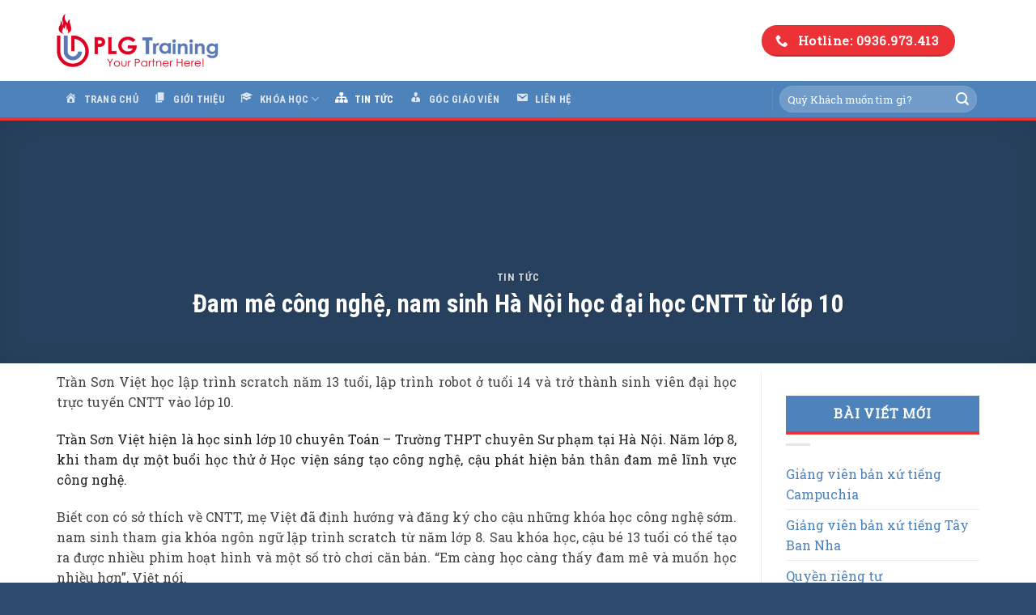

--- FILE ---
content_type: text/html; charset=UTF-8
request_url: https://daotaongonngu.com/tin-tuc/dam-me-cong-nghe-nam-sinh-ha-noi-hoc-dai-hoc-cntt-tu-lop-10.html
body_size: 21720
content:
<!DOCTYPE html>
<!--[if IE 9 ]> <html lang="vi" class="ie9 loading-site no-js"> <![endif]-->
<!--[if IE 8 ]> <html lang="vi" class="ie8 loading-site no-js"> <![endif]-->
<!--[if (gte IE 9)|!(IE)]><!--><html lang="vi" class="loading-site no-js"> <!--<![endif]-->
<head>
	<meta charset="UTF-8" />
	<link rel="profile" href="https://gmpg.org/xfn/11" />
	<link rel="pingback" href="https://daotaongonngu.com/xmlrpc.php" />

	<script>(function(html){html.className = html.className.replace(/\bno-js\b/,'js')})(document.documentElement);</script>
<meta name='robots' content='index, follow, max-image-preview:large, max-snippet:-1, max-video-preview:-1' />
<meta name="viewport" content="width=device-width, initial-scale=1, maximum-scale=1" />
	<!-- This site is optimized with the Yoast SEO plugin v21.1 - https://yoast.com/wordpress/plugins/seo/ -->
	<title>Đam mê công nghệ, nam sinh Hà Nội học đại học CNTT từ lớp 10 - Đào tạo ngôn ngữ PLG</title>
	<link rel="canonical" href="https://daotaongonngu.com/tin-tuc/dam-me-cong-nghe-nam-sinh-ha-noi-hoc-dai-hoc-cntt-tu-lop-10.html" />
	<meta property="og:locale" content="vi_VN" />
	<meta property="og:type" content="article" />
	<meta property="og:title" content="Đam mê công nghệ, nam sinh Hà Nội học đại học CNTT từ lớp 10 - Đào tạo ngôn ngữ PLG" />
	<meta property="og:description" content="Trần Sơn Việt học lập trình scratch năm 13 tuổi, lập trình robot ở tuổi 14 và trở thành sinh viên đại học trực tuyến CNTT vào lớp 10. Trần Sơn Việt hiện là học sinh lớp 10 chuyên Toán &#8211; Trường THPT chuyên Sư phạm tại Hà Nội. Năm lớp 8, khi tham dự... [Xem thêm]" />
	<meta property="og:url" content="https://daotaongonngu.com/tin-tuc/dam-me-cong-nghe-nam-sinh-ha-noi-hoc-dai-hoc-cntt-tu-lop-10.html" />
	<meta property="og:site_name" content="Đào tạo ngôn ngữ PLG" />
	<meta property="article:published_time" content="2019-07-25T20:00:00+00:00" />
	<meta property="og:image" content="https://vcdn-vnexpress.vnecdn.net/2019/07/25/887323221-w500-1564037321-1564-1524-9773-1564038217.png" />
	<meta name="author" content="Quang Vinh" />
	<meta name="twitter:card" content="summary_large_image" />
	<meta name="twitter:label1" content="Được viết bởi" />
	<meta name="twitter:data1" content="Quang Vinh" />
	<meta name="twitter:label2" content="Ước tính thời gian đọc" />
	<meta name="twitter:data2" content="7 phút" />
	<script type="application/ld+json" class="yoast-schema-graph">{"@context":"https://schema.org","@graph":[{"@type":"Article","@id":"https://daotaongonngu.com/tin-tuc/dam-me-cong-nghe-nam-sinh-ha-noi-hoc-dai-hoc-cntt-tu-lop-10.html#article","isPartOf":{"@id":"https://daotaongonngu.com/tin-tuc/dam-me-cong-nghe-nam-sinh-ha-noi-hoc-dai-hoc-cntt-tu-lop-10.html"},"author":{"name":"Quang Vinh","@id":"https://daotaongonngu.com/#/schema/person/610ccfd3888fcfec7df0b21b81849b52"},"headline":"Đam mê công nghệ, nam sinh Hà Nội học đại học CNTT từ lớp 10","datePublished":"2019-07-25T20:00:00+00:00","dateModified":"2019-07-25T20:00:00+00:00","mainEntityOfPage":{"@id":"https://daotaongonngu.com/tin-tuc/dam-me-cong-nghe-nam-sinh-ha-noi-hoc-dai-hoc-cntt-tu-lop-10.html"},"wordCount":1454,"commentCount":0,"publisher":{"@id":"https://daotaongonngu.com/#organization"},"image":{"@id":"https://daotaongonngu.com/tin-tuc/dam-me-cong-nghe-nam-sinh-ha-noi-hoc-dai-hoc-cntt-tu-lop-10.html#primaryimage"},"thumbnailUrl":"https://vcdn-vnexpress.vnecdn.net/2019/07/25/887323221-w500-1564037321-1564-1524-9773-1564038217.png","articleSection":["Tin tức"],"inLanguage":"vi","potentialAction":[{"@type":"CommentAction","name":"Comment","target":["https://daotaongonngu.com/tin-tuc/dam-me-cong-nghe-nam-sinh-ha-noi-hoc-dai-hoc-cntt-tu-lop-10.html#respond"]}]},{"@type":"WebPage","@id":"https://daotaongonngu.com/tin-tuc/dam-me-cong-nghe-nam-sinh-ha-noi-hoc-dai-hoc-cntt-tu-lop-10.html","url":"https://daotaongonngu.com/tin-tuc/dam-me-cong-nghe-nam-sinh-ha-noi-hoc-dai-hoc-cntt-tu-lop-10.html","name":"Đam mê công nghệ, nam sinh Hà Nội học đại học CNTT từ lớp 10 - Đào tạo ngôn ngữ PLG","isPartOf":{"@id":"https://daotaongonngu.com/#website"},"primaryImageOfPage":{"@id":"https://daotaongonngu.com/tin-tuc/dam-me-cong-nghe-nam-sinh-ha-noi-hoc-dai-hoc-cntt-tu-lop-10.html#primaryimage"},"image":{"@id":"https://daotaongonngu.com/tin-tuc/dam-me-cong-nghe-nam-sinh-ha-noi-hoc-dai-hoc-cntt-tu-lop-10.html#primaryimage"},"thumbnailUrl":"https://vcdn-vnexpress.vnecdn.net/2019/07/25/887323221-w500-1564037321-1564-1524-9773-1564038217.png","datePublished":"2019-07-25T20:00:00+00:00","dateModified":"2019-07-25T20:00:00+00:00","breadcrumb":{"@id":"https://daotaongonngu.com/tin-tuc/dam-me-cong-nghe-nam-sinh-ha-noi-hoc-dai-hoc-cntt-tu-lop-10.html#breadcrumb"},"inLanguage":"vi","potentialAction":[{"@type":"ReadAction","target":["https://daotaongonngu.com/tin-tuc/dam-me-cong-nghe-nam-sinh-ha-noi-hoc-dai-hoc-cntt-tu-lop-10.html"]}]},{"@type":"ImageObject","inLanguage":"vi","@id":"https://daotaongonngu.com/tin-tuc/dam-me-cong-nghe-nam-sinh-ha-noi-hoc-dai-hoc-cntt-tu-lop-10.html#primaryimage","url":"https://vcdn-vnexpress.vnecdn.net/2019/07/25/887323221-w500-1564037321-1564-1524-9773-1564038217.png","contentUrl":"https://vcdn-vnexpress.vnecdn.net/2019/07/25/887323221-w500-1564037321-1564-1524-9773-1564038217.png"},{"@type":"BreadcrumbList","@id":"https://daotaongonngu.com/tin-tuc/dam-me-cong-nghe-nam-sinh-ha-noi-hoc-dai-hoc-cntt-tu-lop-10.html#breadcrumb","itemListElement":[{"@type":"ListItem","position":1,"name":"Trang chủ","item":"https://daotaongonngu.com/"},{"@type":"ListItem","position":2,"name":"Đam mê công nghệ, nam sinh Hà Nội học đại học CNTT từ lớp 10"}]},{"@type":"WebSite","@id":"https://daotaongonngu.com/#website","url":"https://daotaongonngu.com/","name":"Đào tạo ngôn ngữ PLG","description":"Trung tâm đào tạo ngoại ngữ Phạm Lữ Gia là đơn vị duy nhất tại TP.HCM dạy đa ngôn ngữ: Anh, Pháp, Hàn...được đánh giá là đơn vị uy tín &amp; chất lượng.","publisher":{"@id":"https://daotaongonngu.com/#organization"},"potentialAction":[{"@type":"SearchAction","target":{"@type":"EntryPoint","urlTemplate":"https://daotaongonngu.com/?s={search_term_string}"},"query-input":"required name=search_term_string"}],"inLanguage":"vi"},{"@type":"Organization","@id":"https://daotaongonngu.com/#organization","name":"Đào tạo ngôn ngữ PLG","url":"https://daotaongonngu.com/","logo":{"@type":"ImageObject","inLanguage":"vi","@id":"https://daotaongonngu.com/#/schema/logo/image/","url":"https://daotaongonngu.com/wp-content/uploads/2021/10/Logo-PLG-Training_nam-ngang_Co-Vien.png","contentUrl":"https://daotaongonngu.com/wp-content/uploads/2021/10/Logo-PLG-Training_nam-ngang_Co-Vien.png","width":1472,"height":491,"caption":"Đào tạo ngôn ngữ PLG"},"image":{"@id":"https://daotaongonngu.com/#/schema/logo/image/"}},{"@type":"Person","@id":"https://daotaongonngu.com/#/schema/person/610ccfd3888fcfec7df0b21b81849b52","name":"Quang Vinh","image":{"@type":"ImageObject","inLanguage":"vi","@id":"https://daotaongonngu.com/#/schema/person/image/","url":"https://secure.gravatar.com/avatar/2ae2e6fc7fd18acb6fed2abdd71999d4?s=96&d=mm&r=g","contentUrl":"https://secure.gravatar.com/avatar/2ae2e6fc7fd18acb6fed2abdd71999d4?s=96&d=mm&r=g","caption":"Quang Vinh"},"url":"https://daotaongonngu.com/author/dmin"}]}</script>
	<!-- / Yoast SEO plugin. -->


<link rel='dns-prefetch' href='//fonts.googleapis.com' />
<link rel="alternate" type="application/rss+xml" title="Dòng thông tin Đào tạo ngôn ngữ PLG &raquo;" href="https://daotaongonngu.com/feed" />
<link rel="alternate" type="application/rss+xml" title="Dòng phản hồi Đào tạo ngôn ngữ PLG &raquo;" href="https://daotaongonngu.com/comments/feed" />
<link rel="alternate" type="application/rss+xml" title="Đào tạo ngôn ngữ PLG &raquo; Đam mê công nghệ, nam sinh Hà Nội học đại học CNTT từ lớp 10 Dòng phản hồi" href="https://daotaongonngu.com/tin-tuc/dam-me-cong-nghe-nam-sinh-ha-noi-hoc-dai-hoc-cntt-tu-lop-10.html/feed" />
<script type="text/javascript">
window._wpemojiSettings = {"baseUrl":"https:\/\/s.w.org\/images\/core\/emoji\/14.0.0\/72x72\/","ext":".png","svgUrl":"https:\/\/s.w.org\/images\/core\/emoji\/14.0.0\/svg\/","svgExt":".svg","source":{"concatemoji":"https:\/\/daotaongonngu.com\/wp-includes\/js\/wp-emoji-release.min.js?ver=6.1.9"}};
/*! This file is auto-generated */
!function(e,a,t){var n,r,o,i=a.createElement("canvas"),p=i.getContext&&i.getContext("2d");function s(e,t){var a=String.fromCharCode,e=(p.clearRect(0,0,i.width,i.height),p.fillText(a.apply(this,e),0,0),i.toDataURL());return p.clearRect(0,0,i.width,i.height),p.fillText(a.apply(this,t),0,0),e===i.toDataURL()}function c(e){var t=a.createElement("script");t.src=e,t.defer=t.type="text/javascript",a.getElementsByTagName("head")[0].appendChild(t)}for(o=Array("flag","emoji"),t.supports={everything:!0,everythingExceptFlag:!0},r=0;r<o.length;r++)t.supports[o[r]]=function(e){if(p&&p.fillText)switch(p.textBaseline="top",p.font="600 32px Arial",e){case"flag":return s([127987,65039,8205,9895,65039],[127987,65039,8203,9895,65039])?!1:!s([55356,56826,55356,56819],[55356,56826,8203,55356,56819])&&!s([55356,57332,56128,56423,56128,56418,56128,56421,56128,56430,56128,56423,56128,56447],[55356,57332,8203,56128,56423,8203,56128,56418,8203,56128,56421,8203,56128,56430,8203,56128,56423,8203,56128,56447]);case"emoji":return!s([129777,127995,8205,129778,127999],[129777,127995,8203,129778,127999])}return!1}(o[r]),t.supports.everything=t.supports.everything&&t.supports[o[r]],"flag"!==o[r]&&(t.supports.everythingExceptFlag=t.supports.everythingExceptFlag&&t.supports[o[r]]);t.supports.everythingExceptFlag=t.supports.everythingExceptFlag&&!t.supports.flag,t.DOMReady=!1,t.readyCallback=function(){t.DOMReady=!0},t.supports.everything||(n=function(){t.readyCallback()},a.addEventListener?(a.addEventListener("DOMContentLoaded",n,!1),e.addEventListener("load",n,!1)):(e.attachEvent("onload",n),a.attachEvent("onreadystatechange",function(){"complete"===a.readyState&&t.readyCallback()})),(e=t.source||{}).concatemoji?c(e.concatemoji):e.wpemoji&&e.twemoji&&(c(e.twemoji),c(e.wpemoji)))}(window,document,window._wpemojiSettings);
</script>
<style type="text/css">
img.wp-smiley,
img.emoji {
	display: inline !important;
	border: none !important;
	box-shadow: none !important;
	height: 1em !important;
	width: 1em !important;
	margin: 0 0.07em !important;
	vertical-align: -0.1em !important;
	background: none !important;
	padding: 0 !important;
}
</style>
	
<link rel='stylesheet' id='dashicons-css' href='https://daotaongonngu.com/wp-includes/css/dashicons.min.css?ver=6.1.9' type='text/css' media='all' />
<link rel='stylesheet' id='menu-icons-extra-css' href='https://daotaongonngu.com/wp-content/plugins/menu-icons/css/extra.min.css?ver=0.13.20' type='text/css' media='all' />
<style id='wp-block-library-inline-css' type='text/css'>
:root{--wp-admin-theme-color:#007cba;--wp-admin-theme-color--rgb:0,124,186;--wp-admin-theme-color-darker-10:#006ba1;--wp-admin-theme-color-darker-10--rgb:0,107,161;--wp-admin-theme-color-darker-20:#005a87;--wp-admin-theme-color-darker-20--rgb:0,90,135;--wp-admin-border-width-focus:2px}@media (-webkit-min-device-pixel-ratio:2),(min-resolution:192dpi){:root{--wp-admin-border-width-focus:1.5px}}.wp-element-button{cursor:pointer}:root{--wp--preset--font-size--normal:16px;--wp--preset--font-size--huge:42px}:root .has-very-light-gray-background-color{background-color:#eee}:root .has-very-dark-gray-background-color{background-color:#313131}:root .has-very-light-gray-color{color:#eee}:root .has-very-dark-gray-color{color:#313131}:root .has-vivid-green-cyan-to-vivid-cyan-blue-gradient-background{background:linear-gradient(135deg,#00d084,#0693e3)}:root .has-purple-crush-gradient-background{background:linear-gradient(135deg,#34e2e4,#4721fb 50%,#ab1dfe)}:root .has-hazy-dawn-gradient-background{background:linear-gradient(135deg,#faaca8,#dad0ec)}:root .has-subdued-olive-gradient-background{background:linear-gradient(135deg,#fafae1,#67a671)}:root .has-atomic-cream-gradient-background{background:linear-gradient(135deg,#fdd79a,#004a59)}:root .has-nightshade-gradient-background{background:linear-gradient(135deg,#330968,#31cdcf)}:root .has-midnight-gradient-background{background:linear-gradient(135deg,#020381,#2874fc)}.has-regular-font-size{font-size:1em}.has-larger-font-size{font-size:2.625em}.has-normal-font-size{font-size:var(--wp--preset--font-size--normal)}.has-huge-font-size{font-size:var(--wp--preset--font-size--huge)}.has-text-align-center{text-align:center}.has-text-align-left{text-align:left}.has-text-align-right{text-align:right}#end-resizable-editor-section{display:none}.aligncenter{clear:both}.items-justified-left{justify-content:flex-start}.items-justified-center{justify-content:center}.items-justified-right{justify-content:flex-end}.items-justified-space-between{justify-content:space-between}.screen-reader-text{border:0;clip:rect(1px,1px,1px,1px);-webkit-clip-path:inset(50%);clip-path:inset(50%);height:1px;margin:-1px;overflow:hidden;padding:0;position:absolute;width:1px;word-wrap:normal!important}.screen-reader-text:focus{background-color:#ddd;clip:auto!important;-webkit-clip-path:none;clip-path:none;color:#444;display:block;font-size:1em;height:auto;left:5px;line-height:normal;padding:15px 23px 14px;text-decoration:none;top:5px;width:auto;z-index:100000}html :where(.has-border-color){border-style:solid}html :where([style*=border-top-color]){border-top-style:solid}html :where([style*=border-right-color]){border-right-style:solid}html :where([style*=border-bottom-color]){border-bottom-style:solid}html :where([style*=border-left-color]){border-left-style:solid}html :where([style*=border-width]){border-style:solid}html :where([style*=border-top-width]){border-top-style:solid}html :where([style*=border-right-width]){border-right-style:solid}html :where([style*=border-bottom-width]){border-bottom-style:solid}html :where([style*=border-left-width]){border-left-style:solid}html :where(img[class*=wp-image-]){height:auto;max-width:100%}figure{margin:0 0 1em}
</style>
<link rel='stylesheet' id='classic-theme-styles-css' href='https://daotaongonngu.com/wp-includes/css/classic-themes.min.css?ver=1' type='text/css' media='all' />
<link rel='stylesheet' id='kk-star-ratings-css' href='https://daotaongonngu.com/wp-content/plugins/kk-star-ratings/src/core/public/css/kk-star-ratings.min.css?ver=5.4.1' type='text/css' media='all' />
<link rel='stylesheet' id='related-posts-by-taxonomy-css' href='https://daotaongonngu.com/wp-content/plugins/related-posts-by-taxonomy/includes/assets/css/styles.css?ver=6.1.9' type='text/css' media='all' />
<link rel='stylesheet' id='toc-screen-css' href='https://daotaongonngu.com/wp-content/plugins/table-of-contents-plus/screen.min.css?ver=2106' type='text/css' media='all' />
<link rel='stylesheet' id='flatsome-main-css' href='https://daotaongonngu.com/wp-content/themes/flatsome/assets/css/flatsome.css?ver=3.14.3' type='text/css' media='all' />
<style id='flatsome-main-inline-css' type='text/css'>
@font-face {
				font-family: "fl-icons";
				font-display: block;
				src: url(https://daotaongonngu.com/wp-content/themes/flatsome/assets/css/icons/fl-icons.eot?v=3.14.3);
				src:
					url(https://daotaongonngu.com/wp-content/themes/flatsome/assets/css/icons/fl-icons.eot#iefix?v=3.14.3) format("embedded-opentype"),
					url(https://daotaongonngu.com/wp-content/themes/flatsome/assets/css/icons/fl-icons.woff2?v=3.14.3) format("woff2"),
					url(https://daotaongonngu.com/wp-content/themes/flatsome/assets/css/icons/fl-icons.ttf?v=3.14.3) format("truetype"),
					url(https://daotaongonngu.com/wp-content/themes/flatsome/assets/css/icons/fl-icons.woff?v=3.14.3) format("woff"),
					url(https://daotaongonngu.com/wp-content/themes/flatsome/assets/css/icons/fl-icons.svg?v=3.14.3#fl-icons) format("svg");
			}
</style>
<link rel='stylesheet' id='flatsome-style-css' href='https://daotaongonngu.com/wp-content/themes/dao-tao-ngon-ngu-plg/style.css?ver=3.0' type='text/css' media='all' />
<link rel='stylesheet' id='flatsome-googlefonts-css' href='//fonts.googleapis.com/css?family=Roboto+Condensed%3Aregular%2C700%2Cregular%7CRoboto+Slab%3Aregular%2Cregular%2Cregular&#038;display=swap&#038;ver=3.9' type='text/css' media='all' />
<script type='text/javascript' src='https://daotaongonngu.com/wp-includes/js/jquery/jquery.min.js?ver=3.6.1' id='jquery-core-js'></script>
<script type='text/javascript' src='https://daotaongonngu.com/wp-includes/js/jquery/jquery-migrate.min.js?ver=3.3.2' id='jquery-migrate-js'></script>
<link rel="https://api.w.org/" href="https://daotaongonngu.com/wp-json/" /><link rel="alternate" type="application/json" href="https://daotaongonngu.com/wp-json/wp/v2/posts/76052" /><link rel="EditURI" type="application/rsd+xml" title="RSD" href="https://daotaongonngu.com/xmlrpc.php?rsd" />
<link rel="wlwmanifest" type="application/wlwmanifest+xml" href="https://daotaongonngu.com/wp-includes/wlwmanifest.xml" />
<meta name="generator" content="WordPress 6.1.9" />
<link rel='shortlink' href='https://daotaongonngu.com/?p=76052' />
<link rel="alternate" type="application/json+oembed" href="https://daotaongonngu.com/wp-json/oembed/1.0/embed?url=https%3A%2F%2Fdaotaongonngu.com%2Ftin-tuc%2Fdam-me-cong-nghe-nam-sinh-ha-noi-hoc-dai-hoc-cntt-tu-lop-10.html" />
<link rel="alternate" type="text/xml+oembed" href="https://daotaongonngu.com/wp-json/oembed/1.0/embed?url=https%3A%2F%2Fdaotaongonngu.com%2Ftin-tuc%2Fdam-me-cong-nghe-nam-sinh-ha-noi-hoc-dai-hoc-cntt-tu-lop-10.html&#038;format=xml" />
<style>.bg{opacity: 0; transition: opacity 1s; -webkit-transition: opacity 1s;} .bg-loaded{opacity: 1;}</style><!--[if IE]><link rel="stylesheet" type="text/css" href="https://daotaongonngu.com/wp-content/themes/flatsome/assets/css/ie-fallback.css"><script src="//cdnjs.cloudflare.com/ajax/libs/html5shiv/3.6.1/html5shiv.js"></script><script>var head = document.getElementsByTagName('head')[0],style = document.createElement('style');style.type = 'text/css';style.styleSheet.cssText = ':before,:after{content:none !important';head.appendChild(style);setTimeout(function(){head.removeChild(style);}, 0);</script><script src="https://daotaongonngu.com/wp-content/themes/flatsome/assets/libs/ie-flexibility.js"></script><![endif]--><script src="https://kit.fontawesome.com/f441da6646.js"></script>

<!-- Google Tag Manager -->
<script>(function(w,d,s,l,i){w[l]=w[l]||[];w[l].push({'gtm.start':
new Date().getTime(),event:'gtm.js'});var f=d.getElementsByTagName(s)[0],
j=d.createElement(s),dl=l!='dataLayer'?'&l='+l:'';j.async=true;j.src=
'https://www.googletagmanager.com/gtm.js?id='+i+dl;f.parentNode.insertBefore(j,f);
})(window,document,'script','dataLayer','GTM-MT7CC7');</script>
<!-- End Google Tag Manager --><link rel="icon" href="https://daotaongonngu.com/wp-content/uploads/2019/05/cropped-avata-1-32x32.png" sizes="32x32" />
<link rel="icon" href="https://daotaongonngu.com/wp-content/uploads/2019/05/cropped-avata-1-192x192.png" sizes="192x192" />
<link rel="apple-touch-icon" href="https://daotaongonngu.com/wp-content/uploads/2019/05/cropped-avata-1-180x180.png" />
<meta name="msapplication-TileImage" content="https://daotaongonngu.com/wp-content/uploads/2019/05/cropped-avata-1-270x270.png" />
<style id="custom-css" type="text/css">:root {--primary-color: #4e82bb;}.full-width .ubermenu-nav, .container, .row{max-width: 1170px}.row.row-collapse{max-width: 1140px}.row.row-small{max-width: 1162.5px}.row.row-large{max-width: 1200px}.header-main{height: 100px}#logo img{max-height: 100px}#logo{width:200px;}.header-bottom{min-height: 45px}.header-top{min-height: 30px}.transparent .header-main{height: 30px}.transparent #logo img{max-height: 30px}.has-transparent + .page-title:first-of-type,.has-transparent + #main > .page-title,.has-transparent + #main > div > .page-title,.has-transparent + #main .page-header-wrapper:first-of-type .page-title{padding-top: 80px;}.header.show-on-scroll,.stuck .header-main{height:70px!important}.stuck #logo img{max-height: 70px!important}.search-form{ width: 50%;}.header-bg-color, .header-wrapper {background-color: rgba(255,255,255,0.9)}.header-bottom {background-color: #4e82bb}.header-main .nav > li > a{line-height: 18px }.stuck .header-main .nav > li > a{line-height: 50px }.header-bottom-nav > li > a{line-height: 45px }@media (max-width: 549px) {.header-main{height: 70px}#logo img{max-height: 70px}}.nav-dropdown{border-radius:10px}.nav-dropdown{font-size:100%}.nav-dropdown-has-arrow li.has-dropdown:after{border-bottom-color: #4e82bb;}.nav .nav-dropdown{background-color: #4e82bb}/* Color */.accordion-title.active, .has-icon-bg .icon .icon-inner,.logo a, .primary.is-underline, .primary.is-link, .badge-outline .badge-inner, .nav-outline > li.active> a,.nav-outline >li.active > a, .cart-icon strong,[data-color='primary'], .is-outline.primary{color: #4e82bb;}/* Color !important */[data-text-color="primary"]{color: #4e82bb!important;}/* Background Color */[data-text-bg="primary"]{background-color: #4e82bb;}/* Background */.scroll-to-bullets a,.featured-title, .label-new.menu-item > a:after, .nav-pagination > li > .current,.nav-pagination > li > span:hover,.nav-pagination > li > a:hover,.has-hover:hover .badge-outline .badge-inner,button[type="submit"], .button.wc-forward:not(.checkout):not(.checkout-button), .button.submit-button, .button.primary:not(.is-outline),.featured-table .title,.is-outline:hover, .has-icon:hover .icon-label,.nav-dropdown-bold .nav-column li > a:hover, .nav-dropdown.nav-dropdown-bold > li > a:hover, .nav-dropdown-bold.dark .nav-column li > a:hover, .nav-dropdown.nav-dropdown-bold.dark > li > a:hover, .is-outline:hover, .tagcloud a:hover,.grid-tools a, input[type='submit']:not(.is-form), .box-badge:hover .box-text, input.button.alt,.nav-box > li > a:hover,.nav-box > li.active > a,.nav-pills > li.active > a ,.current-dropdown .cart-icon strong, .cart-icon:hover strong, .nav-line-bottom > li > a:before, .nav-line-grow > li > a:before, .nav-line > li > a:before,.banner, .header-top, .slider-nav-circle .flickity-prev-next-button:hover svg, .slider-nav-circle .flickity-prev-next-button:hover .arrow, .primary.is-outline:hover, .button.primary:not(.is-outline), input[type='submit'].primary, input[type='submit'].primary, input[type='reset'].button, input[type='button'].primary, .badge-inner{background-color: #4e82bb;}/* Border */.nav-vertical.nav-tabs > li.active > a,.scroll-to-bullets a.active,.nav-pagination > li > .current,.nav-pagination > li > span:hover,.nav-pagination > li > a:hover,.has-hover:hover .badge-outline .badge-inner,.accordion-title.active,.featured-table,.is-outline:hover, .tagcloud a:hover,blockquote, .has-border, .cart-icon strong:after,.cart-icon strong,.blockUI:before, .processing:before,.loading-spin, .slider-nav-circle .flickity-prev-next-button:hover svg, .slider-nav-circle .flickity-prev-next-button:hover .arrow, .primary.is-outline:hover{border-color: #4e82bb}.nav-tabs > li.active > a{border-top-color: #4e82bb}.widget_shopping_cart_content .blockUI.blockOverlay:before { border-left-color: #4e82bb }.woocommerce-checkout-review-order .blockUI.blockOverlay:before { border-left-color: #4e82bb }/* Fill */.slider .flickity-prev-next-button:hover svg,.slider .flickity-prev-next-button:hover .arrow{fill: #4e82bb;}/* Background Color */[data-icon-label]:after, .secondary.is-underline:hover,.secondary.is-outline:hover,.icon-label,.button.secondary:not(.is-outline),.button.alt:not(.is-outline), .badge-inner.on-sale, .button.checkout, .single_add_to_cart_button, .current .breadcrumb-step{ background-color:#ed3237; }[data-text-bg="secondary"]{background-color: #ed3237;}/* Color */.secondary.is-underline,.secondary.is-link, .secondary.is-outline,.stars a.active, .star-rating:before, .woocommerce-page .star-rating:before,.star-rating span:before, .color-secondary{color: #ed3237}/* Color !important */[data-text-color="secondary"]{color: #ed3237!important;}/* Border */.secondary.is-outline:hover{border-color:#ed3237}body{font-size: 100%;}@media screen and (max-width: 549px){body{font-size: 100%;}}body{font-family:"Roboto Slab", sans-serif}body{font-weight: 0}body{color: #454545}.nav > li > a {font-family:"Roboto Condensed", sans-serif;}.mobile-sidebar-levels-2 .nav > li > ul > li > a {font-family:"Roboto Condensed", sans-serif;}.nav > li > a {font-weight: 0;}.mobile-sidebar-levels-2 .nav > li > ul > li > a {font-weight: 0;}h1,h2,h3,h4,h5,h6,.heading-font, .off-canvas-center .nav-sidebar.nav-vertical > li > a{font-family: "Roboto Condensed", sans-serif;}h1,h2,h3,h4,h5,h6,.heading-font,.banner h1,.banner h2{font-weight: 700;}h1,h2,h3,h4,h5,h6,.heading-font{color: #2e4d6e;}.alt-font{font-family: "Roboto Slab", sans-serif;}.alt-font{font-weight: 0!important;}.header:not(.transparent) .header-nav-main.nav > li > a:hover,.header:not(.transparent) .header-nav-main.nav > li.active > a,.header:not(.transparent) .header-nav-main.nav > li.current > a,.header:not(.transparent) .header-nav-main.nav > li > a.active,.header:not(.transparent) .header-nav-main.nav > li > a.current{color: #ed3237;}.header-nav-main.nav-line-bottom > li > a:before,.header-nav-main.nav-line-grow > li > a:before,.header-nav-main.nav-line > li > a:before,.header-nav-main.nav-box > li > a:hover,.header-nav-main.nav-box > li.active > a,.header-nav-main.nav-pills > li > a:hover,.header-nav-main.nav-pills > li.active > a{color:#FFF!important;background-color: #ed3237;}a{color: #4e82bb;}a:hover{color: #ed3237;}.tagcloud a:hover{border-color: #ed3237;background-color: #ed3237;}.footer-2{background-color: #4e82bb}.absolute-footer, html{background-color: #2e4d6e}/* Custom CSS */span.widget-title {font-size: 1em;font-weight: 600;background: #4e82bb;padding: 14px 0;display: block;color: #ffffff;text-align: center;border-bottom: 4px solid #ed3237;margin: 0 0 10px 0;}.header-bottom {background-color: #4e82bb;border-bottom: 4px solid #ed3237;}.widget .is-divider {/* margin-top: .66em; *//*display: none;*/}#custom_html-3 .is-divider, #custom_html-4 .is-divider { display: none;}.entry-header .is-divider { display: none;}.entry-header-text {padding: 0px;}.flex-col .is-divider { display: none;}.page-title-inner .flex-col { padding: 150px 0px 0px 0px;}.entry-content {padding-top: 0px; /* padding-bottom: 1.5em; */}.page-wrapper {/* padding-top: 30px; */ /* padding-bottom: 30px;*/}@media screen and (min-width: 850px){.large-10 {max-width: 100%;flex-basis: 100%;}}.box-text p, .box-text a{overflow: hidden;display: -webkit-box;-webkit-box-flex: 2;-webkit-box-orient: vertical;-webkit-line-clamp: 2;}/*Sau khi đưa chuột vào image box đỏi màu*/.box-text-bottom:hover{background:#119bf7; padding:15px 10px; border-radius:10px; color:white;}.box-text-bottom:hover h3{color:#ed3237}.icon-box:hover{background:#119bf7; padding:15px 10px; border-radius:10px; color:white}.icon-box:hover h5{color:#ed3237}/*Kết thúc*//*Ản hiển thị số lượng comment khi chọn chuyên mục*/p.from_the_blog_comments.uppercase.is-xsmall {display: none;}/*Sửa khung From liên hệ*/.form-lien-he{border:4px solid #4e82bb;background:0 0;border-radius:10px;padding: 30px 30px 0px 30px;}.form-lien-he p{text-align:center;}input.wpcf7-form-control.wpcf7-submit {text-align: center;background: #ED3237;border-radius: 30px;}/*Sửa khoản cách bottom của block Row với các Elements */.row .row-small:not(.row-collapse){margin-bottom: -15px;}/*Chỉnh khoảng cách của nội dung chính*/.page-wrapper {padding-top: 10px;padding-bottom: 0px;}.entry-content {padding-bottom: 0.5em;}/*Sửa Back To Top*/.back-to-top.active {margin-bottom: 100px;color: #ed3237;}/*Sửa hình line cho gần chữ*/img.aligncenter.size-full.wp-image-1570 {margin-top: -10px;}/* Custom CSS Mobile */@media (max-width: 549px){img.aligncenter.wp-image-1570.size-full {margin-left: auto;display: block;margin-right: auto;}}.label-new.menu-item > a:after{content:"New";}.label-hot.menu-item > a:after{content:"Hot";}.label-sale.menu-item > a:after{content:"Sale";}.label-popular.menu-item > a:after{content:"Popular";}</style></head>

<body data-rsssl=1 class="post-template-default single single-post postid-76052 single-format-standard full-width box-shadow lightbox nav-dropdown-has-arrow nav-dropdown-has-shadow nav-dropdown-has-border">

<!-- Google Tag Manager (noscript) -->
<noscript><iframe src="https://www.googletagmanager.com/ns.html?id=GTM-MT7CC7"
height="0" width="0" style="display:none;visibility:hidden"></iframe></noscript>
<!-- End Google Tag Manager (noscript) --><svg xmlns="http://www.w3.org/2000/svg" viewBox="0 0 0 0" width="0" height="0" focusable="false" role="none" style="visibility: hidden; position: absolute; left: -9999px; overflow: hidden;" ><defs><filter id="wp-duotone-dark-grayscale"><feColorMatrix color-interpolation-filters="sRGB" type="matrix" values=" .299 .587 .114 0 0 .299 .587 .114 0 0 .299 .587 .114 0 0 .299 .587 .114 0 0 " /><feComponentTransfer color-interpolation-filters="sRGB" ><feFuncR type="table" tableValues="0 0.49803921568627" /><feFuncG type="table" tableValues="0 0.49803921568627" /><feFuncB type="table" tableValues="0 0.49803921568627" /><feFuncA type="table" tableValues="1 1" /></feComponentTransfer><feComposite in2="SourceGraphic" operator="in" /></filter></defs></svg><svg xmlns="http://www.w3.org/2000/svg" viewBox="0 0 0 0" width="0" height="0" focusable="false" role="none" style="visibility: hidden; position: absolute; left: -9999px; overflow: hidden;" ><defs><filter id="wp-duotone-grayscale"><feColorMatrix color-interpolation-filters="sRGB" type="matrix" values=" .299 .587 .114 0 0 .299 .587 .114 0 0 .299 .587 .114 0 0 .299 .587 .114 0 0 " /><feComponentTransfer color-interpolation-filters="sRGB" ><feFuncR type="table" tableValues="0 1" /><feFuncG type="table" tableValues="0 1" /><feFuncB type="table" tableValues="0 1" /><feFuncA type="table" tableValues="1 1" /></feComponentTransfer><feComposite in2="SourceGraphic" operator="in" /></filter></defs></svg><svg xmlns="http://www.w3.org/2000/svg" viewBox="0 0 0 0" width="0" height="0" focusable="false" role="none" style="visibility: hidden; position: absolute; left: -9999px; overflow: hidden;" ><defs><filter id="wp-duotone-purple-yellow"><feColorMatrix color-interpolation-filters="sRGB" type="matrix" values=" .299 .587 .114 0 0 .299 .587 .114 0 0 .299 .587 .114 0 0 .299 .587 .114 0 0 " /><feComponentTransfer color-interpolation-filters="sRGB" ><feFuncR type="table" tableValues="0.54901960784314 0.98823529411765" /><feFuncG type="table" tableValues="0 1" /><feFuncB type="table" tableValues="0.71764705882353 0.25490196078431" /><feFuncA type="table" tableValues="1 1" /></feComponentTransfer><feComposite in2="SourceGraphic" operator="in" /></filter></defs></svg><svg xmlns="http://www.w3.org/2000/svg" viewBox="0 0 0 0" width="0" height="0" focusable="false" role="none" style="visibility: hidden; position: absolute; left: -9999px; overflow: hidden;" ><defs><filter id="wp-duotone-blue-red"><feColorMatrix color-interpolation-filters="sRGB" type="matrix" values=" .299 .587 .114 0 0 .299 .587 .114 0 0 .299 .587 .114 0 0 .299 .587 .114 0 0 " /><feComponentTransfer color-interpolation-filters="sRGB" ><feFuncR type="table" tableValues="0 1" /><feFuncG type="table" tableValues="0 0.27843137254902" /><feFuncB type="table" tableValues="0.5921568627451 0.27843137254902" /><feFuncA type="table" tableValues="1 1" /></feComponentTransfer><feComposite in2="SourceGraphic" operator="in" /></filter></defs></svg><svg xmlns="http://www.w3.org/2000/svg" viewBox="0 0 0 0" width="0" height="0" focusable="false" role="none" style="visibility: hidden; position: absolute; left: -9999px; overflow: hidden;" ><defs><filter id="wp-duotone-midnight"><feColorMatrix color-interpolation-filters="sRGB" type="matrix" values=" .299 .587 .114 0 0 .299 .587 .114 0 0 .299 .587 .114 0 0 .299 .587 .114 0 0 " /><feComponentTransfer color-interpolation-filters="sRGB" ><feFuncR type="table" tableValues="0 0" /><feFuncG type="table" tableValues="0 0.64705882352941" /><feFuncB type="table" tableValues="0 1" /><feFuncA type="table" tableValues="1 1" /></feComponentTransfer><feComposite in2="SourceGraphic" operator="in" /></filter></defs></svg><svg xmlns="http://www.w3.org/2000/svg" viewBox="0 0 0 0" width="0" height="0" focusable="false" role="none" style="visibility: hidden; position: absolute; left: -9999px; overflow: hidden;" ><defs><filter id="wp-duotone-magenta-yellow"><feColorMatrix color-interpolation-filters="sRGB" type="matrix" values=" .299 .587 .114 0 0 .299 .587 .114 0 0 .299 .587 .114 0 0 .299 .587 .114 0 0 " /><feComponentTransfer color-interpolation-filters="sRGB" ><feFuncR type="table" tableValues="0.78039215686275 1" /><feFuncG type="table" tableValues="0 0.94901960784314" /><feFuncB type="table" tableValues="0.35294117647059 0.47058823529412" /><feFuncA type="table" tableValues="1 1" /></feComponentTransfer><feComposite in2="SourceGraphic" operator="in" /></filter></defs></svg><svg xmlns="http://www.w3.org/2000/svg" viewBox="0 0 0 0" width="0" height="0" focusable="false" role="none" style="visibility: hidden; position: absolute; left: -9999px; overflow: hidden;" ><defs><filter id="wp-duotone-purple-green"><feColorMatrix color-interpolation-filters="sRGB" type="matrix" values=" .299 .587 .114 0 0 .299 .587 .114 0 0 .299 .587 .114 0 0 .299 .587 .114 0 0 " /><feComponentTransfer color-interpolation-filters="sRGB" ><feFuncR type="table" tableValues="0.65098039215686 0.40392156862745" /><feFuncG type="table" tableValues="0 1" /><feFuncB type="table" tableValues="0.44705882352941 0.4" /><feFuncA type="table" tableValues="1 1" /></feComponentTransfer><feComposite in2="SourceGraphic" operator="in" /></filter></defs></svg><svg xmlns="http://www.w3.org/2000/svg" viewBox="0 0 0 0" width="0" height="0" focusable="false" role="none" style="visibility: hidden; position: absolute; left: -9999px; overflow: hidden;" ><defs><filter id="wp-duotone-blue-orange"><feColorMatrix color-interpolation-filters="sRGB" type="matrix" values=" .299 .587 .114 0 0 .299 .587 .114 0 0 .299 .587 .114 0 0 .299 .587 .114 0 0 " /><feComponentTransfer color-interpolation-filters="sRGB" ><feFuncR type="table" tableValues="0.098039215686275 1" /><feFuncG type="table" tableValues="0 0.66274509803922" /><feFuncB type="table" tableValues="0.84705882352941 0.41960784313725" /><feFuncA type="table" tableValues="1 1" /></feComponentTransfer><feComposite in2="SourceGraphic" operator="in" /></filter></defs></svg>
<a class="skip-link screen-reader-text" href="#main">Skip to content</a>

<div id="wrapper">

	
	<header id="header" class="header has-sticky sticky-jump">
		<div class="header-wrapper">
			<div id="masthead" class="header-main ">
      <div class="header-inner flex-row container logo-left medium-logo-center" role="navigation">

          <!-- Logo -->
          <div id="logo" class="flex-col logo">
            <!-- Header logo -->
<a href="https://daotaongonngu.com/" title="Đào tạo ngôn ngữ PLG - Trung tâm đào tạo ngoại ngữ Phạm Lữ Gia là đơn vị duy nhất tại TP.HCM dạy đa ngôn ngữ: Anh, Pháp, Hàn&#8230;được đánh giá là đơn vị uy tín &amp; chất lượng." rel="home">
    <img width="200" height="100" src="https://daotaongonngu.com/wp-content/uploads/2021/10/Logo-PLG-Training_nam-ngang.png" class="header_logo header-logo" alt="Đào tạo ngôn ngữ PLG"/><img  width="200" height="100" src="https://daotaongonngu.com/wp-content/uploads/2021/10/Logo-PLG-Training_nam-ngang.png" class="header-logo-dark" alt="Đào tạo ngôn ngữ PLG"/></a>
          </div>

          <!-- Mobile Left Elements -->
          <div class="flex-col show-for-medium flex-left">
            <ul class="mobile-nav nav nav-left ">
              <li class="nav-icon has-icon">
  		<a href="#" data-open="#main-menu" data-pos="left" data-bg="main-menu-overlay" data-color="" class="is-small" aria-label="Menu" aria-controls="main-menu" aria-expanded="false">
		
		  <i class="icon-menu" ></i>
		  		</a>
	</li>            </ul>
          </div>

          <!-- Left Elements -->
          <div class="flex-col hide-for-medium flex-left
            flex-grow">
            <ul class="header-nav header-nav-main nav nav-left  nav-box nav-uppercase" >
                          </ul>
          </div>

          <!-- Right Elements -->
          <div class="flex-col hide-for-medium flex-right">
            <ul class="header-nav header-nav-main nav nav-right  nav-box nav-uppercase">
              <li class="header-block"><div class="header-block-block-1">	<section class="section" id="section_576938574">
		<div class="bg section-bg fill bg-fill  bg-loaded" >

			
			
			

		</div>

		<div class="section-content relative">
			

<div class="row row-collapse align-middle align-center"  id="row-1668479741">


	<div id="col-1475377608" class="col small-12 large-12"  >
				<div class="col-inner text-right"  >
			
			

<a rel="noopener noreferrer" href="tel:+0936973413" target="_blank" class="button secondary is-bevel lowercase"  style="border-radius:99px;">
  <i class="icon-phone" ></i>  <span>Hotline: 0936.973.413</span>
  </a>



		</div>
					</div>

	

</div>

		</div>

		
<style>
#section_576938574 {
  padding-top: 5px;
  padding-bottom: 5px;
}
</style>
	</section>
	</div></li>            </ul>
          </div>

          <!-- Mobile Right Elements -->
          <div class="flex-col show-for-medium flex-right">
            <ul class="mobile-nav nav nav-right ">
                          </ul>
          </div>

      </div>
     
            <div class="container"><div class="top-divider full-width"></div></div>
      </div><div id="wide-nav" class="header-bottom wide-nav nav-dark hide-for-medium">
    <div class="flex-row container">

                        <div class="flex-col hide-for-medium flex-left">
                <ul class="nav header-nav header-bottom-nav nav-left  nav-box nav-uppercase">
                    <li id="menu-item-76862" class="menu-item menu-item-type-custom menu-item-object-custom menu-item-home menu-item-76862 menu-item-design-default"><a href="https://daotaongonngu.com/" class="nav-top-link"><i class="_mi _before dashicons dashicons-admin-home" aria-hidden="true"></i><span>Trang Chủ</span></a></li>
<li id="menu-item-76856" class="menu-item menu-item-type-post_type menu-item-object-page menu-item-76856 menu-item-design-default"><a href="https://daotaongonngu.com/gioi-thieu" class="nav-top-link"><i class="_mi _before dashicons dashicons-admin-page" aria-hidden="true"></i><span>Giới thiệu</span></a></li>
<li id="menu-item-75959" class="menu-item menu-item-type-taxonomy menu-item-object-category menu-item-has-children menu-item-75959 menu-item-design-default has-dropdown"><a href="https://daotaongonngu.com/khoa-hoc" class="nav-top-link"><i class="_mi _before dashicons dashicons-welcome-learn-more" aria-hidden="true"></i><span>Khóa học</span><i class="icon-angle-down" ></i></a>
<ul class="sub-menu nav-dropdown nav-dropdown-simple dark">
	<li id="menu-item-76764" class="menu-item menu-item-type-post_type menu-item-object-post menu-item-76764"><a href="https://daotaongonngu.com/day-kem-tieng-anh/day-kem-tieng-anh-tai-nha.html">Dạy kèm tiếng Anh tại nhà</a></li>
	<li id="menu-item-76763" class="menu-item menu-item-type-post_type menu-item-object-post menu-item-76763"><a href="https://daotaongonngu.com/day-kem-tieng-hoa/day-kem-tieng-hoa-tai-nha.html">Dạy kèm tiếng Hoa tại nhà</a></li>
	<li id="menu-item-76759" class="menu-item menu-item-type-post_type menu-item-object-post menu-item-76759"><a href="https://daotaongonngu.com/khoa-hoc/day-kem-tieng-indonesia-tai-nha.html">Dạy kèm tiếng Indonesia tại nhà</a></li>
	<li id="menu-item-76762" class="menu-item menu-item-type-post_type menu-item-object-post menu-item-76762"><a href="https://daotaongonngu.com/day-kem-tieng-han/day-kem-tieng-han-tai-nha.html">Dạy kèm tiếng Hàn tại nhà</a></li>
	<li id="menu-item-76760" class="menu-item menu-item-type-post_type menu-item-object-post menu-item-76760"><a href="https://daotaongonngu.com/day-kem-tieng-thai/day-kem-tieng-thai-tai-nha.html">Dạy kèm tiếng Thái tại nhà</a></li>
	<li id="menu-item-76761" class="menu-item menu-item-type-post_type menu-item-object-post menu-item-76761"><a href="https://daotaongonngu.com/day-kem-tieng-nhat/day-kem-tieng-nhat-tai-nha.html">Dạy kèm tiếng Nhật tại nhà</a></li>
	<li id="menu-item-76756" class="menu-item menu-item-type-post_type menu-item-object-post menu-item-76756"><a href="https://daotaongonngu.com/day-kem-tieng-phap/day-kem-tieng-phap-tai-nha.html">Dạy kèm tiếng Pháp tại nhà</a></li>
	<li id="menu-item-76757" class="menu-item menu-item-type-post_type menu-item-object-post menu-item-76757"><a href="https://daotaongonngu.com/day-kem-tieng-nga/day-kem-tieng-nga-tai-nha.html">Dạy kèm tiếng Nga tại nhà</a></li>
	<li id="menu-item-76758" class="menu-item menu-item-type-post_type menu-item-object-post menu-item-76758"><a href="https://daotaongonngu.com/day-kem-tieng-malaysia/day-kem-tieng-malaysia-tai-nha.html">Dạy kèm tiếng Malaysia tại nhà</a></li>
</ul>
</li>
<li id="menu-item-75961" class="menu-item menu-item-type-taxonomy menu-item-object-category current-post-ancestor current-menu-parent current-post-parent menu-item-75961 active menu-item-design-default"><a href="https://daotaongonngu.com/tin-tuc" class="nav-top-link"><i class="_mi _before dashicons dashicons-networking" aria-hidden="true"></i><span>Tin tức</span></a></li>
<li id="menu-item-76955" class="menu-item menu-item-type-taxonomy menu-item-object-category menu-item-76955 menu-item-design-default"><a href="https://daotaongonngu.com/giao-vien" class="nav-top-link"><i class="_mi _before dashicons dashicons-businessman" aria-hidden="true"></i><span>Góc Giáo Viên</span></a></li>
<li id="menu-item-75945" class="menu-item menu-item-type-post_type menu-item-object-page menu-item-75945 menu-item-design-default"><a href="https://daotaongonngu.com/lien-he" class="nav-top-link"><i class="_mi _before dashicons dashicons-email" aria-hidden="true"></i><span>Liên hệ</span></a></li>
                </ul>
            </div>
            
            
                        <div class="flex-col hide-for-medium flex-right flex-grow">
              <ul class="nav header-nav header-bottom-nav nav-right  nav-box nav-uppercase">
                   <li class="header-divider"></li><li class="header-search-form search-form html relative has-icon">
	<div class="header-search-form-wrapper">
		<div class="searchform-wrapper ux-search-box relative form-flat is-normal"><form method="get" class="searchform" action="https://daotaongonngu.com/" role="search">
		<div class="flex-row relative">
			<div class="flex-col flex-grow">
	   	   <input type="search" class="search-field mb-0" name="s" value="" id="s" placeholder="Quý Khách muốn tìm gì?" />
			</div>
			<div class="flex-col">
				<button type="submit" class="ux-search-submit submit-button secondary button icon mb-0" aria-label="Submit">
					<i class="icon-search" ></i>				</button>
			</div>
		</div>
    <div class="live-search-results text-left z-top"></div>
</form>
</div>	</div>
</li>              </ul>
            </div>
            
            
    </div>
</div>

<div class="header-bg-container fill"><div class="header-bg-image fill"></div><div class="header-bg-color fill"></div></div>		</div>
	</header>

	  <div class="page-title blog-featured-title featured-title no-overflow">

  	<div class="page-title-bg fill">
  		  		<div class="title-overlay fill" style="background-color: rgba(0,0,0,.5)"></div>
  	</div>

  	<div class="page-title-inner container  flex-row  dark is-large" style="min-height: 300px">
  	 	<div class="flex-col flex-center text-center">
  			<h6 class="entry-category is-xsmall">
	<a href="https://daotaongonngu.com/tin-tuc" rel="category tag">Tin tức</a></h6>

<h1 class="entry-title">Đam mê công nghệ, nam sinh Hà Nội học đại học CNTT từ lớp 10</h1>
<div class="entry-divider is-divider small"></div>

  	 	</div>
  	</div>
  </div>

	<main id="main" class="">

<div id="content" class="blog-wrapper blog-single page-wrapper">
	

<div class="row row-large row-divided ">

	<div class="large-9 col">
		


<article id="post-76052" class="post-76052 post type-post status-publish format-standard hentry category-tin-tuc">
	<div class="article-inner ">
				<div class="entry-content single-page">

	<div style="text-align: justify;">
</p>
<p>Trần Sơn Việt học lập trình scratch năm 13 tuổi, lập trình robot ở tuổi 14 và trở thành sinh viên đại học trực tuyến CNTT vào lớp 10.</p>
<div id="">
<p class="Normal">
<span style="color:rgb(34,34,34);">Trần Sơn Việt hiện là học sinh lớp 10 chuyên Toán &#8211; Trường THPT chuyên Sư phạm tại Hà Nội. Năm lớp 8, khi tham dự một buổi học thử ở Học viện sáng tạo công nghệ, cậu phát hiện bản thân đam mê lĩnh vực công nghệ.</span></p>
<p>
Biết con có sở thích về CNTT, mẹ Việt đã định hướng và đăng ký cho cậu những khóa học công nghệ sớm. nam sinh tham gia khóa ngôn ngữ lập trình scratch từ năm lớp 8. Sau khóa học, cậu bé 13 tuổi có thể tạo ra được nhiều phim hoạt hình và một số trò chơi căn bản. &#8220;Em càng học càng thấy đam mê và muốn học nhiều hơn&#8221;, Việt nói.</p>
<p>
Lớp 9, chàng trai sinh năm 2004 tiếp tục học thêm khóa Arduino về lắp ráp robot. Kết thúc khóa học, Sơn Việt biết lập trình robot trên chip, cách hàn điện để làm robot&#8230; &#8220;Em từng làm được một xe điều khiển bằng điều khiển của PS4 (PlayStation 4)&#8221;, Việt chia sẻ về sản phẩm mình làm ra.</p>
<table align="center" border="0" cellpadding="2" cellspacing="0" class="tplCaption">
<tbody>
<tr>
<td style="text-align: center;">
<img decoding="async" alt="Đam mê công nghệ, nam sinh Hà Nội học đại học CNTT từ lớp 10" data-natural-h="498" data-natural-width="320" src="https://vcdn-vnexpress.vnecdn.net/2019/07/25/887323221-w500-1564037321-1564-1524-9773-1564038217.png"/></td>
</tr>
<tr>
<td>
<p class="Image">
Trần Sơn Việt &#8211; học sinh lớp 10 chuyên Toán Trường THPT chuyên Sư phạm tại Hà Nội.</p>
</td>
</tr>
</tbody>
</table>
<p>
Hết cấp hai, Sơn Việt có bước đi bài bản hơn để sớm tiếp cận ước mơ trở thành lập trình viên quốc tế. &#8220;Nhiều trung tâm mời chào các khóa học ngắn hạn nhưng mẹ em lại muốn tìm cho con môi trường uy tín đào tạo về lập trình&#8221; &#8211; nam sinh cho hay.</p>
<p>
Sau khi tìm hiểu về Đại học trực tuyến FUNiX, biết các khóa học của trường phong phú và bài bản, đặc biệt sau khi học hết 8 chứng chỉ thì được cấp bằng đại học FPT ngành Kỹ sư phần mềm, hai mẹ con Việt đăng ký học ngay. Chàng trai trở thành sinh viên Đại học FUNiX từ đầu tháng 7, cùng thời điểm bước vào lớp 10.</p>
<p>
Nói về đam mê CNTT, Việt chia sẻ: &#8220;Em quyết định học đại học CNTT ngay từ bây giờ vì đó là đam mê, sở thích em ấp ủ từ lâu. Em mong muốn trở thành lập trình viên quốc tế nên đã lựa chọn và tin tưởng FUNiX là môi trường đào tạo chuyên nghiệp.&#8221; Cậu sinh viên lớp 10 cũng kỳ vọng kết nối được với nhiều mentor – những chuyên gia CNTT &#8211; người có thể truyền cảm hứng, động lực giúp em học tập.</p>
<table align="center" border="0" cellpadding="2" cellspacing="0" class="tplCaption">
<tbody>
<tr>
<td style="text-align: center;">
<img decoding="async" alt="Đam mê công nghệ, nam sinh Hà Nội học đại học CNTT từ lớp 10 - 1" data-natural-h="344" data-natural-width="320" src="https://vcdn-vnexpress.vnecdn.net/2019/07/25/1105025638-w500-1564037957-156-1423-4563-1564038217.png"/></td>
</tr>
<tr>
<td>
<p class="Image">
Trần Sơn Việt trở thành sinh viên Đại học FUNiX từ đầu tháng 7, cùng thời điểm bước vào lớp 10.</p>
</td>
</tr>
</tbody>
</table>
<p class="Normal">
Là học sinh ở Hà Nội, tiếp xúc với công nghệ thuận lợi, Sơn Việt đã làm quen với việc học tập trực tuyến từ sớm. Việt cho biết cậu từng học online môn Toán để ôn thi vào trường cấp 3 hiện tại, hay học tiếng Anh trực tuyến. Nhờ vậy, khi theo học tại FUNiX, Việt không bỡ ngỡ với môi trường học trực tuyến, thậm chí thấy thoải mái vì được chủ động về thời gian và không gian học.</p>
<p>
&#8220;Học online không phải đi lại, có thể học ở bất cứ đâu, có thể xem lại bài giảng, đặc biệt có thể hỏi mentor những kiến thức mình chưa rõ&#8221;, Việt chia sẻ về việc học lập trình tại FUNiX.</p>
<p>
Ngoài những buổi học chính trên lớp vào ban ngày, thời gian Việt học lập trình trực tuyến là 3 tiếng buổi tối, bằng cách đọc kỹ các bài học trên trang lms của trường, thỉnh thoảng xem lại cho đỡ quên những phần code. Mặt khác, bài học cũng bao gồm nhiều tiếng Anh giúp nam sinh cải thiện vốn từ.</p>
<p>
Hannah Lan Phương &#8211; người theo sát sinh viên Trần Sơn Việt chia sẻ, Việt rất chủ động trong quá trình học và chịu khó tìm tòi. Có lần ở bài tập một môn web101x có lỗi IT, vừa mới nhắn Hannah nhờ trợ giúp, nhưng ngay sau đó nam sinh tự giải quyết được luôn.</p>
<p>
Quyết tâm cao, lại được bố mẹ ủng hộ, tiến độ học của Việt rất nhanh. Nam sinh Hà Nội hy vọng duy trì tốc độ học để có thể hoàn thành chương trình đại học tại FUNiX ngay khi học cấp 3, từ đó tiếp tục tiến xa hơn trên con đường trở thành lập trình viên quốc tế.</p>
<p>
&#8220;Mục tiêu trước mắt của em là hoàn thành 3 chứng chỉ đầu nhanh nhất và tiếng Anh đạt 7.5 IELTS. Về mục tiêu dài hạn, em hy vọng sau khi lấy bằng đại học tại FUNiX, có thể tiếp tục du học tại một trường đại học nổi tiếng ở Mỹ khoa CNTT, sớm trở thành một lập trình viên quốc tế&#8221; &#8211; nam sinh lớp 10 bày tỏ.</p>
<p style="text-align:right;">
<strong>Thanh Nga</strong></p>
<div class="box_quangcao list_news mg_bottom_20">
<div class="block_image_news width_common">
<div class="thumb">
<img decoding="async" alt="polyad" data-natural-h="90" data-natural-width="150" src="https://vcdn-vnexpress.vnecdn.net/2019/07/25/25-7-201939-327139514-w500-4454-1564038217.png" style="margin:0px;background-color:rgb(255,255,255);"/></div>
<p>
<span style="color:rgb(34,34,34);">Ra đời 2015, Đại học trực tuyến FUNiX hiện có hơn 3.300 sinh viên đến từ nhiều quốc gia, nhiều độ tuổi. Với phương thức học online có sự dẫn dắt của đội ngũ hơn 2.000 mentor, đồng thời liên kết với doanh nghiệp về đầu ra, FUNiX giúp người học chủ động hoàn toàn việc học tập và hướng tới mục tiêu học nhanh, kiếm tiền sớm. Nhiều sinh viên FUNiX có việc làm trong ngành CNTT chỉ sau 2-3 học kỳ đầu.</span></p>
<div class="title_news">
<span style="color:rgb(0,0,0);">FUNiX đang tuyển sinh ngành Kỹ sư phần mềm 2019 với nhiều học bổng giá trị. Tìm hiểu tại: Tuyển sinh CNTT</span><span style="color:rgb(0,0,0);">.</span></div>
</div>
</div></div>
</div>
<p style="text-align: right;"><a href="#">Nguồn Tông hợp</a></p>


<div class="kk-star-ratings kksr-auto kksr-align-left kksr-valign-bottom"
    data-payload='{&quot;align&quot;:&quot;left&quot;,&quot;id&quot;:&quot;76052&quot;,&quot;slug&quot;:&quot;default&quot;,&quot;valign&quot;:&quot;bottom&quot;,&quot;ignore&quot;:&quot;&quot;,&quot;reference&quot;:&quot;auto&quot;,&quot;class&quot;:&quot;&quot;,&quot;count&quot;:&quot;0&quot;,&quot;legendonly&quot;:&quot;&quot;,&quot;readonly&quot;:&quot;&quot;,&quot;score&quot;:&quot;0&quot;,&quot;best&quot;:&quot;5&quot;,&quot;gap&quot;:&quot;5&quot;,&quot;greet&quot;:&quot;Rate this post&quot;,&quot;legend&quot;:&quot;0\/5 - (0 b\u00ecnh ch\u1ecdn)&quot;,&quot;size&quot;:&quot;24&quot;,&quot;width&quot;:&quot;0&quot;,&quot;_legend&quot;:&quot;{score}\/{best} - ({count} {votes})&quot;,&quot;font_factor&quot;:&quot;1.25&quot;}'>
            
<div class="kksr-stars">
    
<div class="kksr-stars-inactive">
            <div class="kksr-star" data-star="1" style="padding-right: 5px">
            

<div class="kksr-icon" style="width: 24px; height: 24px;"></div>
        </div>
            <div class="kksr-star" data-star="2" style="padding-right: 5px">
            

<div class="kksr-icon" style="width: 24px; height: 24px;"></div>
        </div>
            <div class="kksr-star" data-star="3" style="padding-right: 5px">
            

<div class="kksr-icon" style="width: 24px; height: 24px;"></div>
        </div>
            <div class="kksr-star" data-star="4" style="padding-right: 5px">
            

<div class="kksr-icon" style="width: 24px; height: 24px;"></div>
        </div>
            <div class="kksr-star" data-star="5" style="padding-right: 5px">
            

<div class="kksr-icon" style="width: 24px; height: 24px;"></div>
        </div>
    </div>
    
<div class="kksr-stars-active" style="width: 0px;">
            <div class="kksr-star" style="padding-right: 5px">
            

<div class="kksr-icon" style="width: 24px; height: 24px;"></div>
        </div>
            <div class="kksr-star" style="padding-right: 5px">
            

<div class="kksr-icon" style="width: 24px; height: 24px;"></div>
        </div>
            <div class="kksr-star" style="padding-right: 5px">
            

<div class="kksr-icon" style="width: 24px; height: 24px;"></div>
        </div>
            <div class="kksr-star" style="padding-right: 5px">
            

<div class="kksr-icon" style="width: 24px; height: 24px;"></div>
        </div>
            <div class="kksr-star" style="padding-right: 5px">
            

<div class="kksr-icon" style="width: 24px; height: 24px;"></div>
        </div>
    </div>
</div>
        

<div class="kksr-legend" style="font-size: 19.2px;">
            <span class="kksr-muted">Rate this post</span>
    </div>
</div>
<div class='code-block code-block-1' style='margin: 8px 0; clear: both;'>
<h2 style="text-align: justify;"><span style="color: #4E82BB;"><strong>Đào tạo ngôn ngữ PLG đang tổ chức các lớp dạy kèm tiếng Anh tại nhà trong nội thành TP.HCM, mọi chi tiết xin liên hệ: <span style="color: #ED3237;">0909 964 389<span style="color: #4E82BB;">, xem thêm <a href="https://daotaongonngu.com/day-kem-tieng-anh/day-kem-tieng-anh-tai-nha.html" target="_blank">tại đây</a>.</span></span></strong></span></h2></div>
<div class='code-block code-block-2' style='margin: 8px 0; clear: both;'>
<h2 style="text-align: justify;"><span style="color: #4E82BB;"><strong>Đào tạo ngôn ngữ PLG đang tổ chức các lớp dạy kèm tiếng Trung tại nhà trong nội thành TP.HCM, mọi chi tiết xin liên hệ: <span style="color: #ED3237;">0909 964 389<span style="color: #4E82BB;">, xem thêm <a href="https://daotaongonngu.com/day-kem-tieng-hoa/day-kem-tieng-hoa-tai-nha.html" target="_blank">tại đây</a>.</span></span></strong></span></h2></div>
<!-- CONTENT END 2 -->

	
	<div class="blog-share text-center"><div class="is-divider medium"></div><div class="social-icons share-icons share-row relative" ><a href="whatsapp://send?text=%C4%90am%20m%C3%AA%20c%C3%B4ng%20ngh%E1%BB%87%2C%20nam%20sinh%20H%C3%A0%20N%E1%BB%99i%20h%E1%BB%8Dc%20%C4%91%E1%BA%A1i%20h%E1%BB%8Dc%20CNTT%20t%E1%BB%AB%20l%E1%BB%9Bp%2010 - https://daotaongonngu.com/tin-tuc/dam-me-cong-nghe-nam-sinh-ha-noi-hoc-dai-hoc-cntt-tu-lop-10.html" data-action="share/whatsapp/share" class="icon button circle is-outline tooltip whatsapp show-for-medium" title="Share on WhatsApp" aria-label="Share on WhatsApp"><i class="icon-whatsapp"></i></a><a href="https://www.facebook.com/sharer.php?u=https://daotaongonngu.com/tin-tuc/dam-me-cong-nghe-nam-sinh-ha-noi-hoc-dai-hoc-cntt-tu-lop-10.html" data-label="Facebook" onclick="window.open(this.href,this.title,'width=500,height=500,top=300px,left=300px');  return false;" rel="noopener noreferrer nofollow" target="_blank" class="icon button circle is-outline tooltip facebook" title="Share on Facebook" aria-label="Share on Facebook"><i class="icon-facebook" ></i></a><a href="https://twitter.com/share?url=https://daotaongonngu.com/tin-tuc/dam-me-cong-nghe-nam-sinh-ha-noi-hoc-dai-hoc-cntt-tu-lop-10.html" onclick="window.open(this.href,this.title,'width=500,height=500,top=300px,left=300px');  return false;" rel="noopener noreferrer nofollow" target="_blank" class="icon button circle is-outline tooltip twitter" title="Share on Twitter" aria-label="Share on Twitter"><i class="icon-twitter" ></i></a><a href="mailto:enteryour@addresshere.com?subject=%C4%90am%20m%C3%AA%20c%C3%B4ng%20ngh%E1%BB%87%2C%20nam%20sinh%20H%C3%A0%20N%E1%BB%99i%20h%E1%BB%8Dc%20%C4%91%E1%BA%A1i%20h%E1%BB%8Dc%20CNTT%20t%E1%BB%AB%20l%E1%BB%9Bp%2010&amp;body=Check%20this%20out:%20https://daotaongonngu.com/tin-tuc/dam-me-cong-nghe-nam-sinh-ha-noi-hoc-dai-hoc-cntt-tu-lop-10.html" rel="nofollow" class="icon button circle is-outline tooltip email" title="Email to a Friend" aria-label="Email to a Friend"><i class="icon-envelop" ></i></a><a href="https://pinterest.com/pin/create/button/?url=https://daotaongonngu.com/tin-tuc/dam-me-cong-nghe-nam-sinh-ha-noi-hoc-dai-hoc-cntt-tu-lop-10.html&amp;media=&amp;description=%C4%90am%20m%C3%AA%20c%C3%B4ng%20ngh%E1%BB%87%2C%20nam%20sinh%20H%C3%A0%20N%E1%BB%99i%20h%E1%BB%8Dc%20%C4%91%E1%BA%A1i%20h%E1%BB%8Dc%20CNTT%20t%E1%BB%AB%20l%E1%BB%9Bp%2010" onclick="window.open(this.href,this.title,'width=500,height=500,top=300px,left=300px');  return false;" rel="noopener noreferrer nofollow" target="_blank" class="icon button circle is-outline tooltip pinterest" title="Pin on Pinterest" aria-label="Pin on Pinterest"><i class="icon-pinterest" ></i></a><a href="https://www.linkedin.com/shareArticle?mini=true&url=https://daotaongonngu.com/tin-tuc/dam-me-cong-nghe-nam-sinh-ha-noi-hoc-dai-hoc-cntt-tu-lop-10.html&title=%C4%90am%20m%C3%AA%20c%C3%B4ng%20ngh%E1%BB%87%2C%20nam%20sinh%20H%C3%A0%20N%E1%BB%99i%20h%E1%BB%8Dc%20%C4%91%E1%BA%A1i%20h%E1%BB%8Dc%20CNTT%20t%E1%BB%AB%20l%E1%BB%9Bp%2010" onclick="window.open(this.href,this.title,'width=500,height=500,top=300px,left=300px');  return false;"  rel="noopener noreferrer nofollow" target="_blank" class="icon button circle is-outline tooltip linkedin" title="Share on LinkedIn" aria-label="Share on LinkedIn"><i class="icon-linkedin" ></i></a></div></div></div>



        <nav role="navigation" id="nav-below" class="navigation-post">
	<div class="flex-row next-prev-nav bt bb">
		<div class="flex-col flex-grow nav-prev text-left">
			    <div class="nav-previous"><a href="https://daotaongonngu.com/tin-tuc/ren-luyen-kha-nang-tu-duy-voi-nam-cau-do-suy-luan.html" rel="prev"><span class="hide-for-small"><i class="icon-angle-left" ></i></span> Rèn luyện khả năng tư duy với năm câu đố suy luận</a></div>
		</div>
		<div class="flex-col flex-grow nav-next text-right">
			    <div class="nav-next"><a href="https://daotaongonngu.com/tin-tuc/thay-giao-quan-ham-xanh-xoa-mu-chu-cho-nguoi-mong-son-la.html" rel="next">Thầy giáo quân hàm xanh xóa mù chữ cho người Mông Sơn La <span class="hide-for-small"><i class="icon-angle-right" ></i></span></a></div>		</div>
	</div>

	    </nav>

    	</div>
</article>




<div id="comments" class="comments-area">

	
	
	
		<div id="respond" class="comment-respond">
		<h3 id="reply-title" class="comment-reply-title">Trả lời <small><a rel="nofollow" id="cancel-comment-reply-link" href="/tin-tuc/dam-me-cong-nghe-nam-sinh-ha-noi-hoc-dai-hoc-cntt-tu-lop-10.html#respond" style="display:none;">Hủy</a></small></h3><form action="https://daotaongonngu.com/wp-comments-post.php" method="post" id="commentform" class="comment-form" novalidate><p class="comment-notes"><span id="email-notes">Email của bạn sẽ không được hiển thị công khai.</span> <span class="required-field-message">Các trường bắt buộc được đánh dấu <span class="required">*</span></span></p><p class="comment-form-comment"><label for="comment">Bình luận <span class="required">*</span></label> <textarea id="comment" name="comment" cols="45" rows="8" maxlength="65525" required></textarea></p><p class="comment-form-author"><label for="author">Tên <span class="required">*</span></label> <input id="author" name="author" type="text" value="" size="30" maxlength="245" autocomplete="name" required /></p>
<p class="comment-form-email"><label for="email">Email <span class="required">*</span></label> <input id="email" name="email" type="email" value="" size="30" maxlength="100" aria-describedby="email-notes" autocomplete="email" required /></p>
<p class="comment-form-url"><label for="url">Trang web</label> <input id="url" name="url" type="url" value="" size="30" maxlength="200" autocomplete="url" /></p>
<p class="form-submit"><input name="submit" type="submit" id="submit" class="submit" value="Phản hồi" /> <input type='hidden' name='comment_post_ID' value='76052' id='comment_post_ID' />
<input type='hidden' name='comment_parent' id='comment_parent' value='0' />
</p></form>	</div><!-- #respond -->
	
</div>
	</div>
	<div class="post-sidebar large-3 col">
		<div class="is-sticky-column"><div class="is-sticky-column__inner">		<div id="secondary" class="widget-area " role="complementary">
		
		<aside id="recent-posts-2" class="widget widget_recent_entries">
		<span class="widget-title "><span>Bài viết mới</span></span><div class="is-divider small"></div>
		<ul>
											<li>
					<a href="https://daotaongonngu.com/giao-vien/giang-vien-ban-xu-tieng-campuchia.html">Giảng viên bản xứ tiếng Campuchia</a>
									</li>
											<li>
					<a href="https://daotaongonngu.com/giao-vien/giang-vien-ban-xu-tieng-tay-ban-nha.html">Giảng viên bản xứ tiếng Tây Ban Nha</a>
									</li>
											<li>
					<a href="https://daotaongonngu.com/goc-tu-van/quyen-rieng-tu.html">Quyền riêng tư</a>
									</li>
											<li>
					<a href="https://daotaongonngu.com/tin-tuc/nhieu-truong-tan-thanh-ke-hoach-mo-cua-tu-thang-1-2022.html">Nhiều trường tán thành kế hoạch mở cửa từ tháng 1/2022</a>
									</li>
											<li>
					<a href="https://daotaongonngu.com/tin-tuc/do-kha-nang-su-dung-lien-tu-tieng-anh.html">Đo khả năng sử dụng liên từ tiếng Anh</a>
									</li>
					</ul>

		</aside></div>
		</div></div>	</div>
</div>

</div>


</main>

<footer id="footer" class="footer-wrapper">

		<section class="section" id="section_1846707422">
		<div class="bg section-bg fill bg-fill  bg-loaded" >

			
			
			

		</div>

		<div class="section-content relative">
			

<p></p>
	<section class="section" id="section_41648855">
		<div class="bg section-bg fill bg-fill  bg-loaded" >

			
			
			

		</div>

		<div class="section-content relative">
			

<h2 style="text-align: center;"><span style="color: #ed3237;">KHÁCH HÀNG TIÊU BIỂU</span></h2>
<div><img class="aligncenter wp-image-1570 size-full" src="https://daotaongonngu.com/wp-content/uploads/2021/10/Liner.png" alt="" width="150" height="31" /></div>
<div class="row row-small"  id="row-432280735">


	<div id="col-1505875459" class="col small-12 large-12"  >
				<div class="col-inner"  >
			
			

<div class="slider-wrapper relative" id="slider-352321504" >
    <div class="slider slider-nav-simple slider-nav-normal slider-nav-dark slider-nav-outside slider-style-normal slider-show-nav"
        data-flickity-options='{
            "cellAlign": "center",
            "imagesLoaded": true,
            "lazyLoad": 1,
            "freeScroll": true,
            "wrapAround": true,
            "autoPlay": 4000,
            "pauseAutoPlayOnHover" : true,
            "prevNextButtons": true,
            "contain" : true,
            "adaptiveHeight" : true,
            "dragThreshold" : 10,
            "percentPosition": true,
            "pageDots": false,
            "rightToLeft": false,
            "draggable": true,
            "selectedAttraction": 0.1,
            "parallax" : 0,
            "friction": 0.6        }'
        >
        

<div class="ux-logo has-hover align-middle ux_logo inline-block" style="max-width: 100%!important; width: 152.72727272727px!important"><div class="ux-logo-link block image-" title=""  href="" style="padding: 15px;"><img src="https://daotaongonngu.com/wp-content/uploads/2021/10/BSI-Group.jpg" title="" alt="" class="ux-logo-image block" style="height:75px;" /></div></div>

<div class="ux-logo has-hover align-middle ux_logo inline-block" style="max-width: 100%!important; width: 152.72727272727px!important"><div class="ux-logo-link block image-" title=""  href="" style="padding: 15px;"><img src="https://daotaongonngu.com/wp-content/uploads/2021/10/Cong-ty-co-phan-dau-tu-thuong-mai-va-Nhan-Luc-Quoc-Te.jpg" title="" alt="" class="ux-logo-image block" style="height:75px;" /></div></div>

<div class="ux-logo has-hover align-middle ux_logo inline-block" style="max-width: 100%!important; width: 152.72727272727px!important"><div class="ux-logo-link block image-" title=""  href="" style="padding: 15px;"><img src="https://daotaongonngu.com/wp-content/uploads/2021/10/Cong-ty-Co-phan-Du-Lich-Golf.jpg" title="" alt="" class="ux-logo-image block" style="height:75px;" /></div></div>

<div class="ux-logo has-hover align-middle ux_logo inline-block" style="max-width: 100%!important; width: 152.72727272727px!important"><div class="ux-logo-link block image-" title=""  href="" style="padding: 15px;"><img src="https://daotaongonngu.com/wp-content/uploads/2021/10/Cong-ty-co-phan-o-to-Truong-Hai.jpg" title="" alt="" class="ux-logo-image block" style="height:75px;" /></div></div>

<div class="ux-logo has-hover align-middle ux_logo inline-block" style="max-width: 100%!important; width: 152.72727272727px!important"><div class="ux-logo-link block image-" title=""  href="" style="padding: 15px;"><img src="https://daotaongonngu.com/wp-content/uploads/2021/10/Cong-ty-CP-Giay-Vinh-Tien.jpg" title="" alt="" class="ux-logo-image block" style="height:75px;" /></div></div>

<div class="ux-logo has-hover align-middle ux_logo inline-block" style="max-width: 100%!important; width: 152.72727272727px!important"><div class="ux-logo-link block image-" title=""  href="" style="padding: 15px;"><img src="https://daotaongonngu.com/wp-content/uploads/2021/10/Cong-ty-TNHH-3M-Viet-Nam.jpg" title="" alt="" class="ux-logo-image block" style="height:75px;" /></div></div>

<div class="ux-logo has-hover align-middle ux_logo inline-block" style="max-width: 100%!important; width: 152.72727272727px!important"><div class="ux-logo-link block image-" title=""  href="" style="padding: 15px;"><img src="https://daotaongonngu.com/wp-content/uploads/2021/10/Cong-ty-TNHH-Nha-nuoc-mot-thanh-vien-Yen-sao.jpg" title="" alt="" class="ux-logo-image block" style="height:75px;" /></div></div>

<div class="ux-logo has-hover align-middle ux_logo inline-block" style="max-width: 100%!important; width: 152.72727272727px!important"><div class="ux-logo-link block image-" title=""  href="" style="padding: 15px;"><img src="https://daotaongonngu.com/wp-content/uploads/2021/10/Cong-ty-TNHH-Nhom-Mua.jpg" title="" alt="" class="ux-logo-image block" style="height:75px;" /></div></div>

<div class="ux-logo has-hover align-middle ux_logo inline-block" style="max-width: 100%!important; width: 152.72727272727px!important"><div class="ux-logo-link block image-" title=""  href="" style="padding: 15px;"><img src="https://daotaongonngu.com/wp-content/uploads/2021/10/Cong-ty-TNHH-SX-TM-TIEN-NAM-PHAT.jpg" title="" alt="" class="ux-logo-image block" style="height:75px;" /></div></div>

<div class="ux-logo has-hover align-middle ux_logo inline-block" style="max-width: 100%!important; width: 152.72727272727px!important"><div class="ux-logo-link block image-" title=""  href="" style="padding: 15px;"><img src="https://daotaongonngu.com/wp-content/uploads/2021/10/Cong-ty-Truyen-Thong-Tiep-Thi-Viet-Nam.jpg" title="" alt="" class="ux-logo-image block" style="height:75px;" /></div></div>

<div class="ux-logo has-hover align-middle ux_logo inline-block" style="max-width: 100%!important; width: 152.72727272727px!important"><div class="ux-logo-link block image-" title=""  href="" style="padding: 15px;"><img src="https://daotaongonngu.com/wp-content/uploads/2021/10/Cty-TNHH-Thuong-Mai-Thep.jpg" title="" alt="" class="ux-logo-image block" style="height:75px;" /></div></div>

<div class="ux-logo has-hover align-middle ux_logo inline-block" style="max-width: 100%!important; width: 152.72727272727px!important"><div class="ux-logo-link block image-" title=""  href="" style="padding: 15px;"><img src="https://daotaongonngu.com/wp-content/uploads/2021/10/FPT-Software.jpg" title="" alt="" class="ux-logo-image block" style="height:75px;" /></div></div>

<div class="ux-logo has-hover align-middle ux_logo inline-block" style="max-width: 100%!important; width: 152.72727272727px!important"><div class="ux-logo-link block image-" title=""  href="" style="padding: 15px;"><img src="https://daotaongonngu.com/wp-content/uploads/2021/10/Hotel-Nikko-Saigon.jpg" title="" alt="" class="ux-logo-image block" style="height:75px;" /></div></div>

<div class="ux-logo has-hover align-middle ux_logo inline-block" style="max-width: 100%!important; width: 152.72727272727px!important"><div class="ux-logo-link block image-" title=""  href="" style="padding: 15px;"><img src="https://daotaongonngu.com/wp-content/uploads/2021/10/IBM-Viet-Nam.jpg" title="" alt="" class="ux-logo-image block" style="height:75px;" /></div></div>

<div class="ux-logo has-hover align-middle ux_logo inline-block" style="max-width: 100%!important; width: 152.72727272727px!important"><div class="ux-logo-link block image-" title=""  href="" style="padding: 15px;"><img src="https://daotaongonngu.com/wp-content/uploads/2021/10/Quy-phong-chong-thuong-vong.jpg" title="" alt="" class="ux-logo-image block" style="height:75px;" /></div></div>

<div class="ux-logo has-hover align-middle ux_logo inline-block" style="max-width: 100%!important; width: 152.72727272727px!important"><div class="ux-logo-link block image-" title=""  href="" style="padding: 15px;"><img src="https://daotaongonngu.com/wp-content/uploads/2021/10/Tap-doan-C.T-Group.jpg" title="" alt="" class="ux-logo-image block" style="height:75px;" /></div></div>

<div class="ux-logo has-hover align-middle ux_logo inline-block" style="max-width: 100%!important; width: 152.72727272727px!important"><div class="ux-logo-link block image-" title=""  href="" style="padding: 15px;"><img src="https://daotaongonngu.com/wp-content/uploads/2021/10/Tap-doan-TCL.jpg" title="" alt="" class="ux-logo-image block" style="height:75px;" /></div></div>

<div class="ux-logo has-hover align-middle ux_logo inline-block" style="max-width: 100%!important; width: 111.81818181818px!important"><div class="ux-logo-link block image-" title=""  href="" style="padding: 15px;"><img src="https://daotaongonngu.com/wp-content/uploads/2021/10/Tap-doan-VinaSun.jpg" title="" alt="" class="ux-logo-image block" style="height:50px;" /></div></div>


     </div>

     <div class="loading-spin dark large centered"></div>

     	</div>



		</div>
					</div>

	

</div>

		</div>

		
<style>
#section_41648855 {
  padding-top: 5px;
  padding-bottom: 5px;
}
</style>
	</section>
	


		</div>

		
<style>
#section_1846707422 {
  padding-top: 10px;
  padding-bottom: 10px;
}
</style>
	</section>
	
	<section class="section dark" id="section_25512146">
		<div class="bg section-bg fill bg-fill  bg-loaded" >

			
			
			

		</div>

		<div class="section-content relative">
			

<div class="row row-small row-full-width align-center"  id="row-584813678">


	<div id="col-447526247" class="col medium-3 small-6 large-3"  >
				<div class="col-inner"  >
			
			

	<div class="img has-hover x md-x lg-x y md-y lg-y" id="image_1358379030">
								<div class="img-inner dark" >
			<img width="1472" height="491" src="https://daotaongonngu.com/wp-content/uploads/2021/10/Logo-PLG-Training_nam-ngang_Co-Vien.png" class="attachment-large size-large" alt="" decoding="async" loading="lazy" srcset="https://daotaongonngu.com/wp-content/uploads/2021/10/Logo-PLG-Training_nam-ngang_Co-Vien.png 1472w, https://daotaongonngu.com/wp-content/uploads/2021/10/Logo-PLG-Training_nam-ngang_Co-Vien-768x256.png 768w" sizes="(max-width: 1472px) 100vw, 1472px" />						
					</div>
								
<style>
#image_1358379030 {
  width: 100%;
}
</style>
	</div>
	

<div class="text-center"><div class="is-divider divider clearfix" style="max-width:100%;"></div></div>

<p style="text-align: justify;">Đào tạo ngôn ngữ PLG là Công ty đào tạo, dạy kèm tại nhà duy nhất đến thời điểm hiện nay.</p>
<p style="text-align: justify;">Bạn cần học cấp tấp, nhanh chóng hoặc kèm 1 -1 tại nhà một ngôn ngữ mới để phục vụ công việc, công tác cho mục đích cá nhân hoặc công ty thì hãy liên hệ ngay với Chúng tôi. Bạn cũng có thể liên hệ trực tiếp với chúng tôi.</p>
<a rel="noopener noreferrer Footer_VN" href="https://daotaongonngu.com/yeu-cau-tu-van" target="_blank" class="button secondary is-bevel expand"  style="border-radius:99px;">
  <i class="icon-angle-right" ></i>  <span>Yêu cầu tư vấn</span>
  </a>



		</div>
					</div>

	

	<div id="col-1370057730" class="col medium-3 small-6 large-3"  >
				<div class="col-inner"  >
			
			

	<div class="img has-hover x md-x lg-x y md-y lg-y" id="image_384237008">
								<div class="img-inner dark" >
			<img width="912" height="300" src="https://daotaongonngu.com/wp-content/uploads/2021/10/LIEN-HE-TRUC-TIEP.png" class="attachment-large size-large" alt="" decoding="async" loading="lazy" srcset="https://daotaongonngu.com/wp-content/uploads/2021/10/LIEN-HE-TRUC-TIEP.png 912w, https://daotaongonngu.com/wp-content/uploads/2021/10/LIEN-HE-TRUC-TIEP-768x253.png 768w" sizes="(max-width: 912px) 100vw, 912px" />						
					</div>
								
<style>
#image_384237008 {
  width: 100%;
}
</style>
	</div>
	

<div class="is-divider divider clearfix" style="max-width:100%;"></div>


	<a class="plain" href="tel:028 62726299" target="_blank" rel="noopener noreferrer" >	<div class="icon-box featured-box icon-box-left tooltip text-left" title="Địa chỉ: Khu 10 căn Nguyễn Văn Nguyễn (Gần #355 Hoàng Sa), Phường Tân Định, Quận 1, TP. Hồ Chí Minh." >
					<div class="icon-box-img" style="width: 32px">
				<div class="icon">
					<div class="icon-inner" >
						<img width="32" height="32" src="https://daotaongonngu.com/wp-content/uploads/2021/10/2-Hot-Home-icon.png" class="attachment-medium size-medium" alt="" decoding="async" loading="lazy" />					</div>
				</div>
			</div>
				<div class="icon-box-text last-reset">
			<h5 class="uppercase">Địa chỉ: Khu 10 Căn, Nguyễn Văn Nguyễn, Phường Tân Định, Quận 1, TP. Hồ Chí Minh.</h5>						


		</div>
	</div>
	</a>
	

		<div class="icon-box featured-box icon-box-left tooltip text-left" title="Fax: (028) 35265774" >
					<div class="icon-box-img" style="width: 32px">
				<div class="icon">
					<div class="icon-inner" >
						<img width="32" height="32" src="https://daotaongonngu.com/wp-content/uploads/2021/10/App-kde-print-fax-icon.png" class="attachment-medium size-medium" alt="" decoding="async" loading="lazy" />					</div>
				</div>
			</div>
				<div class="icon-box-text last-reset">
			<h5 class="uppercase">Fax: (028) 35265774</h5>						


		</div>
	</div>
	
	

	<a class="plain" href="tel:0909964389" target="_blank" rel="noopener noreferrer" >	<div class="icon-box featured-box icon-box-left tooltip text-left" title="DĐ: 0909.964.389" >
					<div class="icon-box-img" style="width: 32px">
				<div class="icon">
					<div class="icon-inner" >
						<img width="32" height="32" src="https://daotaongonngu.com/wp-content/uploads/2021/10/Mobile-Marketing-icon.png" class="attachment-medium size-medium" alt="" decoding="async" loading="lazy" />					</div>
				</div>
			</div>
				<div class="icon-box-text last-reset">
			<h5 class="uppercase">DĐ: 0909.964.389</h5>						


		</div>
	</div>
	</a>
	

	<a class="plain" href="tel:0906796123" target="_blank" rel="noopener noreferrer" >	<div class="icon-box featured-box icon-box-left tooltip text-left" title="DĐ: 0906.796.123" >
					<div class="icon-box-img" style="width: 32px">
				<div class="icon">
					<div class="icon-inner" >
						<img width="32" height="32" src="https://daotaongonngu.com/wp-content/uploads/2021/10/Mobile-Marketing-icon.png" class="attachment-medium size-medium" alt="" decoding="async" loading="lazy" />					</div>
				</div>
			</div>
				<div class="icon-box-text last-reset">
			<h5 class="uppercase">DĐ: 0906.796.123</h5>						


		</div>
	</div>
	</a>
	

	<a class="plain" href="https://zalo.me/0909964389" target="_blank" rel="noopener noreferrer" >	<div class="icon-box featured-box icon-box-left tooltip text-left" title="Zalo: 0909.964.389" >
					<div class="icon-box-img" style="width: 32px">
				<div class="icon">
					<div class="icon-inner" >
						<img width="30" height="30" src="https://daotaongonngu.com/wp-content/uploads/2021/10/zalo.png" class="attachment-medium size-medium" alt="" decoding="async" loading="lazy" />					</div>
				</div>
			</div>
				<div class="icon-box-text last-reset">
			<h5 class="uppercase">Zalo: 0909.964.389</h5>						


		</div>
	</div>
	</a>
	

	<a class="plain" href="mailto:dichthuat@dichthuatplg.com" target="_blank" rel="noopener noreferrer" >	<div class="icon-box featured-box icon-box-left tooltip text-left" title="dichthuat@plg.com.vn" >
					<div class="icon-box-img" style="width: 32px">
				<div class="icon">
					<div class="icon-inner" >
						<img width="32" height="32" src="https://daotaongonngu.com/wp-content/uploads/2021/10/Other-Mail-alt-Metro-icon.png" class="attachment-medium size-medium" alt="" decoding="async" loading="lazy" />					</div>
				</div>
			</div>
				<div class="icon-box-text last-reset">
			<h5 class="uppercase">dichthuat@plg.com.vn</h5>						


		</div>
	</div>
	</a>
	

		</div>
					</div>

	

	<div id="col-765984947" class="col medium-3 small-6 large-3"  >
				<div class="col-inner"  >
			
			

	<div class="img has-hover x md-x lg-x y md-y lg-y" id="image_723915241">
								<div class="img-inner dark" >
			<img width="912" height="300" src="https://daotaongonngu.com/wp-content/uploads/2021/10/QUY-DINH.png" class="attachment-large size-large" alt="" decoding="async" loading="lazy" srcset="https://daotaongonngu.com/wp-content/uploads/2021/10/QUY-DINH.png 912w, https://daotaongonngu.com/wp-content/uploads/2021/10/QUY-DINH-768x253.png 768w" sizes="(max-width: 912px) 100vw, 912px" />						
					</div>
								
<style>
#image_723915241 {
  width: 100%;
}
</style>
	</div>
	

<div class="is-divider divider clearfix" style="max-width:100%;"></div>

<div style="text-align: justify;"><i class="fa fa-chevron-circle-right" aria-hidden="true"></i> <a href="https://daotaongonngu.com/chinh-sach-bao-mat" target="_blank" rel="noopener noreferrer">Chính Sách Bảo Mật</a></div>
<div style="text-align: justify;"><i class="fa fa-chevron-circle-right" aria-hidden="true"></i> <a href="https://daotaongonngu.com/phuong-thuc-thanh-toan" target="_blank" rel="noopener">Phương Thức Thanh Toán</a></div>
<div class="is-divider divider clearfix" style="max-width:100%;"></div>

	<div class="img has-hover x md-x lg-x y md-y lg-y" id="image_448769380">
		<a class="" href="http://online.gov.vn/HomePage/CustomWebsiteDisplay.aspx?DocId=57258" target="_blank" rel="noopener noreferrer" >						<div class="img-inner dark" >
			<img width="768" height="291" src="https://daotaongonngu.com/wp-content/uploads/2021/10/dathongbao.png" class="attachment-large size-large" alt="" decoding="async" loading="lazy" />						
					</div>
						</a>		
<style>
#image_448769380 {
  width: 100%;
}
</style>
	</div>
	


		</div>
					</div>

	

	<div id="col-1429140416" class="col medium-3 small-6 large-3"  >
				<div class="col-inner"  >
			
			

	<div class="img has-hover x md-x lg-x y md-y lg-y" id="image_1849825780">
								<div class="img-inner dark" >
			<img width="912" height="300" src="https://daotaongonngu.com/wp-content/uploads/2021/10/THEO-DOI-CHUNG-TOI.png" class="attachment-large size-large" alt="" decoding="async" loading="lazy" srcset="https://daotaongonngu.com/wp-content/uploads/2021/10/THEO-DOI-CHUNG-TOI.png 912w, https://daotaongonngu.com/wp-content/uploads/2021/10/THEO-DOI-CHUNG-TOI-768x253.png 768w" sizes="(max-width: 912px) 100vw, 912px" />						
					</div>
								
<style>
#image_1849825780 {
  width: 100%;
}
</style>
	</div>
	

<div class="is-divider divider clearfix" style="max-width:100%;"></div>

<div class="row row-collapse"  id="row-1362588681">


	<div id="col-1384205027" class="col medium-6 small-12 large-6"  >
				<div class="col-inner"  >
			
			

	<div class="img has-hover x md-x lg-x y md-y lg-y" id="image_1970226389">
		<a class="" href="https://www.youtube.com/PlgVnam" target="_blank" rel="noopener noreferrer" >						<div class="img-inner image-zoom dark" >
			<img width="512" height="512" src="https://daotaongonngu.com/wp-content/uploads/2021/10/youtube-shop-icon.png" class="attachment-large size-large" alt="" decoding="async" loading="lazy" />						
					</div>
						</a>		
<style>
#image_1970226389 {
  width: 100%;
}
</style>
	</div>
	


		</div>
					</div>

	

	<div id="col-1029969685" class="col medium-6 small-12 large-6"  >
				<div class="col-inner"  >
			
			

	<div class="img has-hover x md-x lg-x y md-y lg-y" id="image_1667226846">
		<a class="" href="https://www.facebook.com/phamlugia" target="_blank" rel="noopener noreferrer" >						<div class="img-inner image-zoom dark" >
			<img width="512" height="512" src="https://daotaongonngu.com/wp-content/uploads/2021/10/Facebook-shop-icon.png" class="attachment-large size-large" alt="" decoding="async" loading="lazy" />						
					</div>
						</a>		
<style>
#image_1667226846 {
  width: 100%;
}
</style>
	</div>
	


		</div>
					</div>

	

</div>
<h3 style="text-align: center;">Thông Tin Giấy Phép Kinh Doanh</h3>
<div class="is-divider divider clearfix" style="max-width:100%;"></div>

<ul style="list-style-type: square;">
<li style="text-align: justify;">Công Ty TNHH Phạm Lữ Gia.</li>
<li style="text-align: justify;">Số Giấy ĐKKD: 0307743277 Do Phòng Đăng Ký Kinh Doanh - Sở Kế Hoạch Và Đầu Tư Thành Phố Hồ Chí Minh Cấp Ngày 17/03/2009.</li>
</ul>

		</div>
					</div>

	

</div>

		</div>

		
<style>
#section_25512146 {
  padding-top: 10px;
  padding-bottom: 10px;
  background-color: rgb(78, 130, 187);
}
</style>
	</section>
	
<div class="absolute-footer dark medium-text-center small-text-center">
  <div class="container clearfix">

    
    <div class="footer-primary pull-left">
            <div class="copyright-footer">
        Copyright 2026 © <strong>Đào Tạo Ngôn Ngữ PLG. All Rights Reserved.</strong>      </div>
          </div>
  </div>
</div>

<a href="#top" class="back-to-top button icon invert plain fixed bottom z-1 is-outline hide-for-medium circle" id="top-link" aria-label="Go to top"><i class="icon-angle-up" ></i></a>

</footer>

</div>

<div id="main-menu" class="mobile-sidebar no-scrollbar mfp-hide">
	<div class="sidebar-menu no-scrollbar ">
		<ul class="nav nav-sidebar nav-vertical nav-uppercase">
			<li class="header-search-form search-form html relative has-icon">
	<div class="header-search-form-wrapper">
		<div class="searchform-wrapper ux-search-box relative form-flat is-normal"><form method="get" class="searchform" action="https://daotaongonngu.com/" role="search">
		<div class="flex-row relative">
			<div class="flex-col flex-grow">
	   	   <input type="search" class="search-field mb-0" name="s" value="" id="s" placeholder="Quý Khách muốn tìm gì?" />
			</div>
			<div class="flex-col">
				<button type="submit" class="ux-search-submit submit-button secondary button icon mb-0" aria-label="Submit">
					<i class="icon-search" ></i>				</button>
			</div>
		</div>
    <div class="live-search-results text-left z-top"></div>
</form>
</div>	</div>
</li><br />
<b>Warning</b>:  Attempt to read property "before" on array in <b>/home/sptivn/daotaongonngu.com/wp-content/themes/flatsome/inc/structure/structure-header.php</b> on line <b>733</b><br />
<br />
<b>Warning</b>:  Attempt to read property "link_before" on array in <b>/home/sptivn/daotaongonngu.com/wp-content/themes/flatsome/inc/structure/structure-header.php</b> on line <b>755</b><br />
<br />
<b>Warning</b>:  Attempt to read property "link_after" on array in <b>/home/sptivn/daotaongonngu.com/wp-content/themes/flatsome/inc/structure/structure-header.php</b> on line <b>755</b><br />
<br />
<b>Warning</b>:  Attempt to read property "after" on array in <b>/home/sptivn/daotaongonngu.com/wp-content/themes/flatsome/inc/structure/structure-header.php</b> on line <b>757</b><br />
<br />
<b>Warning</b>:  Attempt to read property "before" on array in <b>/home/sptivn/daotaongonngu.com/wp-content/themes/flatsome/inc/structure/structure-header.php</b> on line <b>733</b><br />
<br />
<b>Warning</b>:  Attempt to read property "link_before" on array in <b>/home/sptivn/daotaongonngu.com/wp-content/themes/flatsome/inc/structure/structure-header.php</b> on line <b>755</b><br />
<br />
<b>Warning</b>:  Attempt to read property "link_after" on array in <b>/home/sptivn/daotaongonngu.com/wp-content/themes/flatsome/inc/structure/structure-header.php</b> on line <b>755</b><br />
<br />
<b>Warning</b>:  Attempt to read property "after" on array in <b>/home/sptivn/daotaongonngu.com/wp-content/themes/flatsome/inc/structure/structure-header.php</b> on line <b>757</b><br />
<br />
<b>Warning</b>:  Attempt to read property "before" on array in <b>/home/sptivn/daotaongonngu.com/wp-content/themes/flatsome/inc/structure/structure-header.php</b> on line <b>733</b><br />
<br />
<b>Warning</b>:  Attempt to read property "link_before" on array in <b>/home/sptivn/daotaongonngu.com/wp-content/themes/flatsome/inc/structure/structure-header.php</b> on line <b>755</b><br />
<br />
<b>Warning</b>:  Attempt to read property "link_after" on array in <b>/home/sptivn/daotaongonngu.com/wp-content/themes/flatsome/inc/structure/structure-header.php</b> on line <b>755</b><br />
<br />
<b>Warning</b>:  Attempt to read property "after" on array in <b>/home/sptivn/daotaongonngu.com/wp-content/themes/flatsome/inc/structure/structure-header.php</b> on line <b>757</b><br />
<br />
<b>Warning</b>:  Attempt to read property "before" on array in <b>/home/sptivn/daotaongonngu.com/wp-content/themes/flatsome/inc/structure/structure-header.php</b> on line <b>733</b><br />
<br />
<b>Warning</b>:  Attempt to read property "link_before" on array in <b>/home/sptivn/daotaongonngu.com/wp-content/themes/flatsome/inc/structure/structure-header.php</b> on line <b>755</b><br />
<br />
<b>Warning</b>:  Attempt to read property "link_after" on array in <b>/home/sptivn/daotaongonngu.com/wp-content/themes/flatsome/inc/structure/structure-header.php</b> on line <b>755</b><br />
<br />
<b>Warning</b>:  Attempt to read property "after" on array in <b>/home/sptivn/daotaongonngu.com/wp-content/themes/flatsome/inc/structure/structure-header.php</b> on line <b>757</b><br />
<br />
<b>Warning</b>:  Attempt to read property "before" on array in <b>/home/sptivn/daotaongonngu.com/wp-content/themes/flatsome/inc/structure/structure-header.php</b> on line <b>733</b><br />
<br />
<b>Warning</b>:  Attempt to read property "link_before" on array in <b>/home/sptivn/daotaongonngu.com/wp-content/themes/flatsome/inc/structure/structure-header.php</b> on line <b>755</b><br />
<br />
<b>Warning</b>:  Attempt to read property "link_after" on array in <b>/home/sptivn/daotaongonngu.com/wp-content/themes/flatsome/inc/structure/structure-header.php</b> on line <b>755</b><br />
<br />
<b>Warning</b>:  Attempt to read property "after" on array in <b>/home/sptivn/daotaongonngu.com/wp-content/themes/flatsome/inc/structure/structure-header.php</b> on line <b>757</b><br />
<br />
<b>Warning</b>:  Attempt to read property "before" on array in <b>/home/sptivn/daotaongonngu.com/wp-content/themes/flatsome/inc/structure/structure-header.php</b> on line <b>733</b><br />
<br />
<b>Warning</b>:  Attempt to read property "link_before" on array in <b>/home/sptivn/daotaongonngu.com/wp-content/themes/flatsome/inc/structure/structure-header.php</b> on line <b>755</b><br />
<br />
<b>Warning</b>:  Attempt to read property "link_after" on array in <b>/home/sptivn/daotaongonngu.com/wp-content/themes/flatsome/inc/structure/structure-header.php</b> on line <b>755</b><br />
<br />
<b>Warning</b>:  Attempt to read property "after" on array in <b>/home/sptivn/daotaongonngu.com/wp-content/themes/flatsome/inc/structure/structure-header.php</b> on line <b>757</b><br />
<br />
<b>Warning</b>:  Attempt to read property "before" on array in <b>/home/sptivn/daotaongonngu.com/wp-content/themes/flatsome/inc/structure/structure-header.php</b> on line <b>733</b><br />
<br />
<b>Warning</b>:  Attempt to read property "link_before" on array in <b>/home/sptivn/daotaongonngu.com/wp-content/themes/flatsome/inc/structure/structure-header.php</b> on line <b>755</b><br />
<br />
<b>Warning</b>:  Attempt to read property "link_after" on array in <b>/home/sptivn/daotaongonngu.com/wp-content/themes/flatsome/inc/structure/structure-header.php</b> on line <b>755</b><br />
<br />
<b>Warning</b>:  Attempt to read property "after" on array in <b>/home/sptivn/daotaongonngu.com/wp-content/themes/flatsome/inc/structure/structure-header.php</b> on line <b>757</b><br />
<br />
<b>Warning</b>:  Attempt to read property "before" on array in <b>/home/sptivn/daotaongonngu.com/wp-content/themes/flatsome/inc/structure/structure-header.php</b> on line <b>733</b><br />
<br />
<b>Warning</b>:  Attempt to read property "link_before" on array in <b>/home/sptivn/daotaongonngu.com/wp-content/themes/flatsome/inc/structure/structure-header.php</b> on line <b>755</b><br />
<br />
<b>Warning</b>:  Attempt to read property "link_after" on array in <b>/home/sptivn/daotaongonngu.com/wp-content/themes/flatsome/inc/structure/structure-header.php</b> on line <b>755</b><br />
<br />
<b>Warning</b>:  Attempt to read property "after" on array in <b>/home/sptivn/daotaongonngu.com/wp-content/themes/flatsome/inc/structure/structure-header.php</b> on line <b>757</b><br />
<br />
<b>Warning</b>:  Attempt to read property "before" on array in <b>/home/sptivn/daotaongonngu.com/wp-content/themes/flatsome/inc/structure/structure-header.php</b> on line <b>733</b><br />
<br />
<b>Warning</b>:  Attempt to read property "link_before" on array in <b>/home/sptivn/daotaongonngu.com/wp-content/themes/flatsome/inc/structure/structure-header.php</b> on line <b>755</b><br />
<br />
<b>Warning</b>:  Attempt to read property "link_after" on array in <b>/home/sptivn/daotaongonngu.com/wp-content/themes/flatsome/inc/structure/structure-header.php</b> on line <b>755</b><br />
<br />
<b>Warning</b>:  Attempt to read property "after" on array in <b>/home/sptivn/daotaongonngu.com/wp-content/themes/flatsome/inc/structure/structure-header.php</b> on line <b>757</b><br />
<br />
<b>Warning</b>:  Attempt to read property "before" on array in <b>/home/sptivn/daotaongonngu.com/wp-content/themes/flatsome/inc/structure/structure-header.php</b> on line <b>733</b><br />
<br />
<b>Warning</b>:  Attempt to read property "link_before" on array in <b>/home/sptivn/daotaongonngu.com/wp-content/themes/flatsome/inc/structure/structure-header.php</b> on line <b>755</b><br />
<br />
<b>Warning</b>:  Attempt to read property "link_after" on array in <b>/home/sptivn/daotaongonngu.com/wp-content/themes/flatsome/inc/structure/structure-header.php</b> on line <b>755</b><br />
<br />
<b>Warning</b>:  Attempt to read property "after" on array in <b>/home/sptivn/daotaongonngu.com/wp-content/themes/flatsome/inc/structure/structure-header.php</b> on line <b>757</b><br />
<br />
<b>Warning</b>:  Attempt to read property "before" on array in <b>/home/sptivn/daotaongonngu.com/wp-content/themes/flatsome/inc/structure/structure-header.php</b> on line <b>733</b><br />
<br />
<b>Warning</b>:  Attempt to read property "link_before" on array in <b>/home/sptivn/daotaongonngu.com/wp-content/themes/flatsome/inc/structure/structure-header.php</b> on line <b>755</b><br />
<br />
<b>Warning</b>:  Attempt to read property "link_after" on array in <b>/home/sptivn/daotaongonngu.com/wp-content/themes/flatsome/inc/structure/structure-header.php</b> on line <b>755</b><br />
<br />
<b>Warning</b>:  Attempt to read property "after" on array in <b>/home/sptivn/daotaongonngu.com/wp-content/themes/flatsome/inc/structure/structure-header.php</b> on line <b>757</b><br />
<div class="menu"><ul>
<li id="menu-item-76813" class="menu-item-76813"><a></a></li>
<li id="menu-item-31" class="menu-item-31"><a></a></li>
<li id="menu-item-32" class="menu-item-32"><a></a></li>
<li id="menu-item-28" class="menu-item-28"><a></a></li>
<li id="menu-item-60" class="menu-item-60"><a></a></li>
<li id="menu-item-76837" class="menu-item-76837"><a></a></li>
<li id="menu-item-4" class="menu-item-4"><a></a></li>
<li id="menu-item-34" class="menu-item-34"><a></a></li>
<li id="menu-item-33" class="menu-item-33"><a></a></li>
<li id="menu-item-76918" class="menu-item-76918"><a></a></li>
<li id="menu-item-198" class="menu-item-198"><a></a></li>
</ul></div>
		</ul>
	</div>
</div>
<script>document.addEventListener( 'wpcf7mailsent', function( event ) {jQuery(".processing").removeClass("processing"); }, false ); document.addEventListener( 'wpcf7invalid', function( event ) {jQuery(".processing").removeClass("processing"); }, false );</script><style id='global-styles-inline-css' type='text/css'>
body{--wp--preset--color--black: #000000;--wp--preset--color--cyan-bluish-gray: #abb8c3;--wp--preset--color--white: #ffffff;--wp--preset--color--pale-pink: #f78da7;--wp--preset--color--vivid-red: #cf2e2e;--wp--preset--color--luminous-vivid-orange: #ff6900;--wp--preset--color--luminous-vivid-amber: #fcb900;--wp--preset--color--light-green-cyan: #7bdcb5;--wp--preset--color--vivid-green-cyan: #00d084;--wp--preset--color--pale-cyan-blue: #8ed1fc;--wp--preset--color--vivid-cyan-blue: #0693e3;--wp--preset--color--vivid-purple: #9b51e0;--wp--preset--gradient--vivid-cyan-blue-to-vivid-purple: linear-gradient(135deg,rgba(6,147,227,1) 0%,rgb(155,81,224) 100%);--wp--preset--gradient--light-green-cyan-to-vivid-green-cyan: linear-gradient(135deg,rgb(122,220,180) 0%,rgb(0,208,130) 100%);--wp--preset--gradient--luminous-vivid-amber-to-luminous-vivid-orange: linear-gradient(135deg,rgba(252,185,0,1) 0%,rgba(255,105,0,1) 100%);--wp--preset--gradient--luminous-vivid-orange-to-vivid-red: linear-gradient(135deg,rgba(255,105,0,1) 0%,rgb(207,46,46) 100%);--wp--preset--gradient--very-light-gray-to-cyan-bluish-gray: linear-gradient(135deg,rgb(238,238,238) 0%,rgb(169,184,195) 100%);--wp--preset--gradient--cool-to-warm-spectrum: linear-gradient(135deg,rgb(74,234,220) 0%,rgb(151,120,209) 20%,rgb(207,42,186) 40%,rgb(238,44,130) 60%,rgb(251,105,98) 80%,rgb(254,248,76) 100%);--wp--preset--gradient--blush-light-purple: linear-gradient(135deg,rgb(255,206,236) 0%,rgb(152,150,240) 100%);--wp--preset--gradient--blush-bordeaux: linear-gradient(135deg,rgb(254,205,165) 0%,rgb(254,45,45) 50%,rgb(107,0,62) 100%);--wp--preset--gradient--luminous-dusk: linear-gradient(135deg,rgb(255,203,112) 0%,rgb(199,81,192) 50%,rgb(65,88,208) 100%);--wp--preset--gradient--pale-ocean: linear-gradient(135deg,rgb(255,245,203) 0%,rgb(182,227,212) 50%,rgb(51,167,181) 100%);--wp--preset--gradient--electric-grass: linear-gradient(135deg,rgb(202,248,128) 0%,rgb(113,206,126) 100%);--wp--preset--gradient--midnight: linear-gradient(135deg,rgb(2,3,129) 0%,rgb(40,116,252) 100%);--wp--preset--duotone--dark-grayscale: url('#wp-duotone-dark-grayscale');--wp--preset--duotone--grayscale: url('#wp-duotone-grayscale');--wp--preset--duotone--purple-yellow: url('#wp-duotone-purple-yellow');--wp--preset--duotone--blue-red: url('#wp-duotone-blue-red');--wp--preset--duotone--midnight: url('#wp-duotone-midnight');--wp--preset--duotone--magenta-yellow: url('#wp-duotone-magenta-yellow');--wp--preset--duotone--purple-green: url('#wp-duotone-purple-green');--wp--preset--duotone--blue-orange: url('#wp-duotone-blue-orange');--wp--preset--font-size--small: 13px;--wp--preset--font-size--medium: 20px;--wp--preset--font-size--large: 36px;--wp--preset--font-size--x-large: 42px;}.has-black-color{color: var(--wp--preset--color--black) !important;}.has-cyan-bluish-gray-color{color: var(--wp--preset--color--cyan-bluish-gray) !important;}.has-white-color{color: var(--wp--preset--color--white) !important;}.has-pale-pink-color{color: var(--wp--preset--color--pale-pink) !important;}.has-vivid-red-color{color: var(--wp--preset--color--vivid-red) !important;}.has-luminous-vivid-orange-color{color: var(--wp--preset--color--luminous-vivid-orange) !important;}.has-luminous-vivid-amber-color{color: var(--wp--preset--color--luminous-vivid-amber) !important;}.has-light-green-cyan-color{color: var(--wp--preset--color--light-green-cyan) !important;}.has-vivid-green-cyan-color{color: var(--wp--preset--color--vivid-green-cyan) !important;}.has-pale-cyan-blue-color{color: var(--wp--preset--color--pale-cyan-blue) !important;}.has-vivid-cyan-blue-color{color: var(--wp--preset--color--vivid-cyan-blue) !important;}.has-vivid-purple-color{color: var(--wp--preset--color--vivid-purple) !important;}.has-black-background-color{background-color: var(--wp--preset--color--black) !important;}.has-cyan-bluish-gray-background-color{background-color: var(--wp--preset--color--cyan-bluish-gray) !important;}.has-white-background-color{background-color: var(--wp--preset--color--white) !important;}.has-pale-pink-background-color{background-color: var(--wp--preset--color--pale-pink) !important;}.has-vivid-red-background-color{background-color: var(--wp--preset--color--vivid-red) !important;}.has-luminous-vivid-orange-background-color{background-color: var(--wp--preset--color--luminous-vivid-orange) !important;}.has-luminous-vivid-amber-background-color{background-color: var(--wp--preset--color--luminous-vivid-amber) !important;}.has-light-green-cyan-background-color{background-color: var(--wp--preset--color--light-green-cyan) !important;}.has-vivid-green-cyan-background-color{background-color: var(--wp--preset--color--vivid-green-cyan) !important;}.has-pale-cyan-blue-background-color{background-color: var(--wp--preset--color--pale-cyan-blue) !important;}.has-vivid-cyan-blue-background-color{background-color: var(--wp--preset--color--vivid-cyan-blue) !important;}.has-vivid-purple-background-color{background-color: var(--wp--preset--color--vivid-purple) !important;}.has-black-border-color{border-color: var(--wp--preset--color--black) !important;}.has-cyan-bluish-gray-border-color{border-color: var(--wp--preset--color--cyan-bluish-gray) !important;}.has-white-border-color{border-color: var(--wp--preset--color--white) !important;}.has-pale-pink-border-color{border-color: var(--wp--preset--color--pale-pink) !important;}.has-vivid-red-border-color{border-color: var(--wp--preset--color--vivid-red) !important;}.has-luminous-vivid-orange-border-color{border-color: var(--wp--preset--color--luminous-vivid-orange) !important;}.has-luminous-vivid-amber-border-color{border-color: var(--wp--preset--color--luminous-vivid-amber) !important;}.has-light-green-cyan-border-color{border-color: var(--wp--preset--color--light-green-cyan) !important;}.has-vivid-green-cyan-border-color{border-color: var(--wp--preset--color--vivid-green-cyan) !important;}.has-pale-cyan-blue-border-color{border-color: var(--wp--preset--color--pale-cyan-blue) !important;}.has-vivid-cyan-blue-border-color{border-color: var(--wp--preset--color--vivid-cyan-blue) !important;}.has-vivid-purple-border-color{border-color: var(--wp--preset--color--vivid-purple) !important;}.has-vivid-cyan-blue-to-vivid-purple-gradient-background{background: var(--wp--preset--gradient--vivid-cyan-blue-to-vivid-purple) !important;}.has-light-green-cyan-to-vivid-green-cyan-gradient-background{background: var(--wp--preset--gradient--light-green-cyan-to-vivid-green-cyan) !important;}.has-luminous-vivid-amber-to-luminous-vivid-orange-gradient-background{background: var(--wp--preset--gradient--luminous-vivid-amber-to-luminous-vivid-orange) !important;}.has-luminous-vivid-orange-to-vivid-red-gradient-background{background: var(--wp--preset--gradient--luminous-vivid-orange-to-vivid-red) !important;}.has-very-light-gray-to-cyan-bluish-gray-gradient-background{background: var(--wp--preset--gradient--very-light-gray-to-cyan-bluish-gray) !important;}.has-cool-to-warm-spectrum-gradient-background{background: var(--wp--preset--gradient--cool-to-warm-spectrum) !important;}.has-blush-light-purple-gradient-background{background: var(--wp--preset--gradient--blush-light-purple) !important;}.has-blush-bordeaux-gradient-background{background: var(--wp--preset--gradient--blush-bordeaux) !important;}.has-luminous-dusk-gradient-background{background: var(--wp--preset--gradient--luminous-dusk) !important;}.has-pale-ocean-gradient-background{background: var(--wp--preset--gradient--pale-ocean) !important;}.has-electric-grass-gradient-background{background: var(--wp--preset--gradient--electric-grass) !important;}.has-midnight-gradient-background{background: var(--wp--preset--gradient--midnight) !important;}.has-small-font-size{font-size: var(--wp--preset--font-size--small) !important;}.has-medium-font-size{font-size: var(--wp--preset--font-size--medium) !important;}.has-large-font-size{font-size: var(--wp--preset--font-size--large) !important;}.has-x-large-font-size{font-size: var(--wp--preset--font-size--x-large) !important;}
</style>
<script type='text/javascript' id='kk-star-ratings-js-extra'>
/* <![CDATA[ */
var kk_star_ratings = {"action":"kk-star-ratings","endpoint":"https:\/\/daotaongonngu.com\/wp-admin\/admin-ajax.php","nonce":"9f4ec915a1"};
/* ]]> */
</script>
<script type='text/javascript' src='https://daotaongonngu.com/wp-content/plugins/kk-star-ratings/src/core/public/js/kk-star-ratings.min.js?ver=5.4.1' id='kk-star-ratings-js'></script>
<script type='text/javascript' id='toc-front-js-extra'>
/* <![CDATA[ */
var tocplus = {"smooth_scroll":"1","visibility_show":"Hi\u1ec7n","visibility_hide":"\u1ea8n","visibility_hide_by_default":"1","width":"Auto"};
/* ]]> */
</script>
<script type='text/javascript' src='https://daotaongonngu.com/wp-content/plugins/table-of-contents-plus/front.min.js?ver=2106' id='toc-front-js'></script>
<script type='text/javascript' id='q2w3_fixed_widget-js-extra'>
/* <![CDATA[ */
var q2w3_sidebar_options = [{"sidebar":"sidebar-main","use_sticky_position":false,"margin_top":0,"margin_bottom":0,"stop_elements_selectors":"","screen_max_width":0,"screen_max_height":0,"widgets":["#black-studio-tinymce-2"]}];
/* ]]> */
</script>
<script type='text/javascript' src='https://daotaongonngu.com/wp-content/plugins/q2w3-fixed-widget/js/frontend.min.js?ver=6.2.3' id='q2w3_fixed_widget-js'></script>
<script type='text/javascript' src='https://daotaongonngu.com/wp-includes/js/dist/vendor/regenerator-runtime.min.js?ver=0.13.9' id='regenerator-runtime-js'></script>
<script type='text/javascript' src='https://daotaongonngu.com/wp-includes/js/dist/vendor/wp-polyfill.min.js?ver=3.15.0' id='wp-polyfill-js'></script>
<script type='text/javascript' src='https://daotaongonngu.com/wp-includes/js/hoverIntent.min.js?ver=1.10.2' id='hoverIntent-js'></script>
<script type='text/javascript' id='flatsome-js-js-extra'>
/* <![CDATA[ */
var flatsomeVars = {"theme":{"version":"3.14.3"},"ajaxurl":"https:\/\/daotaongonngu.com\/wp-admin\/admin-ajax.php","rtl":"","sticky_height":"70","assets_url":"https:\/\/daotaongonngu.com\/wp-content\/themes\/flatsome\/assets\/js\/","lightbox":{"close_markup":"<button title=\"%title%\" type=\"button\" class=\"mfp-close\"><svg xmlns=\"http:\/\/www.w3.org\/2000\/svg\" width=\"28\" height=\"28\" viewBox=\"0 0 24 24\" fill=\"none\" stroke=\"currentColor\" stroke-width=\"2\" stroke-linecap=\"round\" stroke-linejoin=\"round\" class=\"feather feather-x\"><line x1=\"18\" y1=\"6\" x2=\"6\" y2=\"18\"><\/line><line x1=\"6\" y1=\"6\" x2=\"18\" y2=\"18\"><\/line><\/svg><\/button>","close_btn_inside":false},"user":{"can_edit_pages":false},"i18n":{"mainMenu":"Main Menu"},"options":{"cookie_notice_version":"1","swatches_layout":false,"swatches_box_select_event":false,"swatches_box_behavior_selected":false,"swatches_box_update_urls":"1","swatches_box_reset":false,"swatches_box_reset_extent":false,"swatches_box_reset_time":300,"search_result_latency":"0"}};
/* ]]> */
</script>
<script type='text/javascript' src='https://daotaongonngu.com/wp-content/themes/flatsome/assets/js/flatsome.js?ver=295a0d1d1e8168b25a51f884bffa7b33' id='flatsome-js-js'></script>
<script type='text/javascript' src='https://daotaongonngu.com/wp-includes/js/comment-reply.min.js?ver=6.1.9' id='comment-reply-js'></script>

</body>
</html>


<!-- Page cached by LiteSpeed Cache 7.6.2 on 2026-01-30 21:43:11 -->